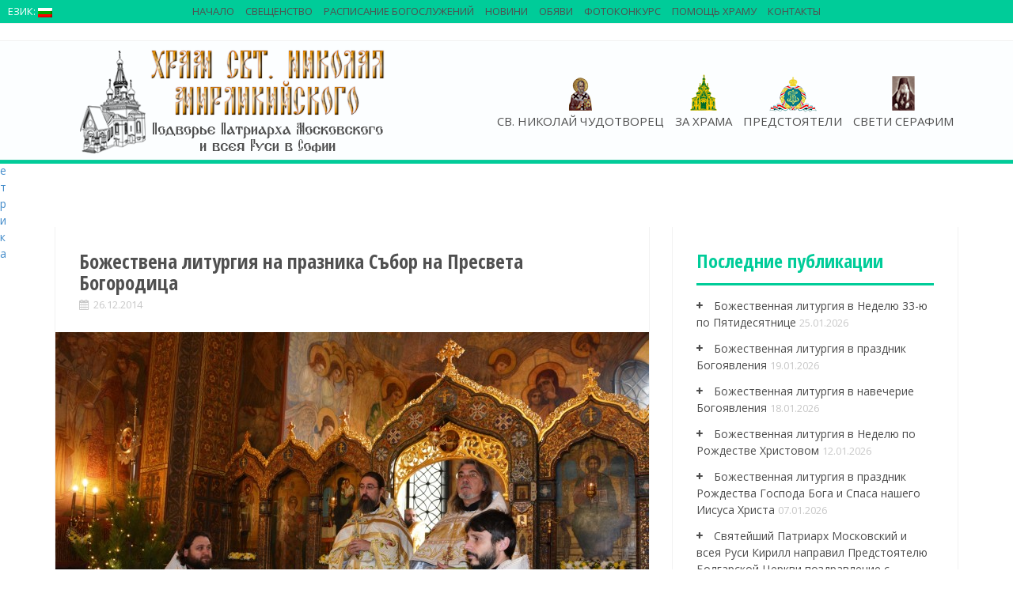

--- FILE ---
content_type: text/html; charset=UTF-8
request_url: http://podvorie-sofia.bg/bg/bozhestvennaya-liturgiya-v-den-prazdnovaniya-sobora-presvyatoy-bogoroditsyi/
body_size: 16520
content:
<!DOCTYPE html>
<html lang="bg-BG">
<head>
<meta name="yandex-verification" content="d856b1a047c24718" />
<meta charset="UTF-8">
<meta name="description" content="Подворье Патриарха Московского и всея Руси в Софии" />
<meta name="viewport" content="width=device-width, initial-scale=1">
<title>Божествена литургия на празника Събор на Пресвета Богородица | Руски храм-подворие &quot;Свети Николай Мирликийски&quot;</title>
<meta name="keywords" content="Патриаршее Подворье в Софии, Никольский храм-Подворье, представитель Патриарха Московского и всея Руси при Патриархе Болгарском, архимандрит Филипп (Васильцев), Подворье Патриарха Московского и всея Руси в Софии, Храм свт. Николая Мирликийского в Софии, Никольское подворье в Софии, храм свт. Николая в Софии, подворье София, подворье Русской Православной Церкви в Софии, РПЦ в Болгарии, русская церковь в Софии, храм Николая Чудотворца в Софии, сайт русской церкви в Софии, сайт русского храма в Софии, сайт на руската църква, сайт Представительства Патриарха Московского и всея руси в Софии, Софийский Чудотворец, архиепископ Серафим (Соболев), подворие, подворье, Свети Серафим, Св. Серафим, Свт. Серафим, архиепископ Богучарски, Софийски Чудотворец, Светител Серафим (Соболев), руска църква, руската църква в София, русская церковь в Софии, крипта, желания, чудеса, съвместна канонизация, иеромонах Зотик (Гаевский), йеромонах Зотик, Patriarshee Podvorye v Sofii, Nikolyskiy hram-Podvorye, predstavitely Patriarha Moskovskogo i vseya Rusi pri Patriarhe Bolgarskom, arhimandrit Filipp (Vasilytsev), Podvorye Patriarha Moskovskogo i vseya Rusi v Sofii, Sveti Serafim, Hram svt. Nikolaya Mirlikiyskogo v Sofii, sayt russkoy tserkvi v Sofii, sayt russkogo khrama v Sofii, sayt Predstavitelystva Patriarha Moskovskogo i vseya rusi v Sofii, arhiepiskop Serafim (Sobolev), podvorie, podvorye, Sv. Serafim, arhiepiskop Bogucharski, Sofiyski Chudotvorets, Svetitel Serafim (Sobolev), ruska tsarkva, ruskata tsarkva v Sofiya, kripta, zhelaniya, chudesa, savmestna kanonizatsiya,ieromonah Zotik (Gaevskiy)" />
<link rel="profile" href="http://gmpg.org/xfn/11">
<link rel="pingback" href="http://podvorie-sofia.bg/xmlrpc.php">


<!-- All in One SEO Pack 2.3.14.2 by Michael Torbert of Semper Fi Web Design[294,421] -->
<link rel="canonical" href="http://podvorie-sofia.bg/bg/bozhestvennaya-liturgiya-v-den-prazdnovaniya-sobora-presvyatoy-bogoroditsyi/" />
			<script>
			(function(i,s,o,g,r,a,m){i['GoogleAnalyticsObject']=r;i[r]=i[r]||function(){
			(i[r].q=i[r].q||[]).push(arguments)},i[r].l=1*new Date();a=s.createElement(o),
			m=s.getElementsByTagName(o)[0];a.async=1;a.src=g;m.parentNode.insertBefore(a,m)
			})(window,document,'script','//www.google-analytics.com/analytics.js','ga');

			ga('create', 'UA-102975992-1', 'auto');
			
			ga('send', 'pageview');
			</script>
<!-- /all in one seo pack -->
<link rel="alternate" type="application/rss+xml" title="Руски храм-подворие &quot;Свети Николай Мирликийски&quot; &raquo; Хранилка" href="http://podvorie-sofia.bg/bg/feed/" />
<link rel="alternate" type="application/rss+xml" title="Руски храм-подворие &quot;Свети Николай Мирликийски&quot; &raquo; Хранилка за коментари" href="http://podvorie-sofia.bg/bg/comments/feed/" />

<script>
var MP3jPLAYLISTS = [];
var MP3jPLAYERS = [];
</script>
<link rel="alternate" type="application/rss+xml" title="Руски храм-подворие &quot;Свети Николай Мирликийски&quot; &raquo; Хранилка за коментари на Божествена литургия на празника Събор на Пресвета Богородица" href="http://podvorie-sofia.bg/bg/bozhestvennaya-liturgiya-v-den-prazdnovaniya-sobora-presvyatoy-bogoroditsyi/feed/" />
		<script type="text/javascript">
			window._wpemojiSettings = {"baseUrl":"https:\/\/s.w.org\/images\/core\/emoji\/72x72\/","ext":".png","source":{"concatemoji":"http:\/\/podvorie-sofia.bg\/wp-includes\/js\/wp-emoji-release.min.js?ver=4.5.9"}};
			!function(a,b,c){function d(a){var c,d,e,f=b.createElement("canvas"),g=f.getContext&&f.getContext("2d"),h=String.fromCharCode;if(!g||!g.fillText)return!1;switch(g.textBaseline="top",g.font="600 32px Arial",a){case"flag":return g.fillText(h(55356,56806,55356,56826),0,0),f.toDataURL().length>3e3;case"diversity":return g.fillText(h(55356,57221),0,0),c=g.getImageData(16,16,1,1).data,d=c[0]+","+c[1]+","+c[2]+","+c[3],g.fillText(h(55356,57221,55356,57343),0,0),c=g.getImageData(16,16,1,1).data,e=c[0]+","+c[1]+","+c[2]+","+c[3],d!==e;case"simple":return g.fillText(h(55357,56835),0,0),0!==g.getImageData(16,16,1,1).data[0];case"unicode8":return g.fillText(h(55356,57135),0,0),0!==g.getImageData(16,16,1,1).data[0]}return!1}function e(a){var c=b.createElement("script");c.src=a,c.type="text/javascript",b.getElementsByTagName("head")[0].appendChild(c)}var f,g,h,i;for(i=Array("simple","flag","unicode8","diversity"),c.supports={everything:!0,everythingExceptFlag:!0},h=0;h<i.length;h++)c.supports[i[h]]=d(i[h]),c.supports.everything=c.supports.everything&&c.supports[i[h]],"flag"!==i[h]&&(c.supports.everythingExceptFlag=c.supports.everythingExceptFlag&&c.supports[i[h]]);c.supports.everythingExceptFlag=c.supports.everythingExceptFlag&&!c.supports.flag,c.DOMReady=!1,c.readyCallback=function(){c.DOMReady=!0},c.supports.everything||(g=function(){c.readyCallback()},b.addEventListener?(b.addEventListener("DOMContentLoaded",g,!1),a.addEventListener("load",g,!1)):(a.attachEvent("onload",g),b.attachEvent("onreadystatechange",function(){"complete"===b.readyState&&c.readyCallback()})),f=c.source||{},f.concatemoji?e(f.concatemoji):f.wpemoji&&f.twemoji&&(e(f.twemoji),e(f.wpemoji)))}(window,document,window._wpemojiSettings);
		</script>
		<style type="text/css">
img.wp-smiley,
img.emoji {
	display: inline !important;
	border: none !important;
	box-shadow: none !important;
	height: 1em !important;
	width: 1em !important;
	margin: 0 .07em !important;
	vertical-align: -0.1em !important;
	background: none !important;
	padding: 0 !important;
}
</style>
<link rel='stylesheet' id='videogallery_css-css'  href='http://podvorie-sofia.bg/wp-content/plugins/contus-video-gallery/css/style.min.css?ver=4.5.9' type='text/css' media='all' />
<link rel='stylesheet' id='fastgallery-main-style-css'  href='http://podvorie-sofia.bg/wp-content/plugins/fastgallery/css/style.css?ver=4.5.9' type='text/css' media='all' />
<link rel='stylesheet' id='photobox-css'  href='http://podvorie-sofia.bg/wp-content/plugins/fastgallery/css/photobox.css?ver=4.5.9' type='text/css' media='all' />
<link rel='stylesheet' id='photoboxie-css'  href='http://podvorie-sofia.bg/wp-content/plugins/fastgallery/css/photobox.ie.css?ver=4.5.9' type='text/css' media='all' />
<link rel='stylesheet' id='photobox-style-css'  href='http://podvorie-sofia.bg/wp-content/plugins/fastgallery/css/photobox-style.css?ver=4.5.9' type='text/css' media='all' />
<link rel='stylesheet' id='prettyPhoto-css'  href='http://podvorie-sofia.bg/wp-content/plugins/fastgallery/css/prettyPhoto.css?ver=4.5.9' type='text/css' media='all' />
<link rel='stylesheet' id='magnific-popup-css'  href='http://podvorie-sofia.bg/wp-content/plugins/fastgallery/css/magnific-popup.css?ver=4.5.9' type='text/css' media='all' />
<link rel='stylesheet' id='fotorama-css-css'  href='http://podvorie-sofia.bg/wp-content/plugins/fastgallery/css/fotorama.css?ver=4.5.9' type='text/css' media='all' />
<link rel='stylesheet' id='fonts-css'  href='http://podvorie-sofia.bg/wp-content/plugins/fastgallery/css/fonts.css?ver=4.5.9' type='text/css' media='all' />
<link rel='stylesheet' id='wpctc_wpctc-css'  href='http://podvorie-sofia.bg/wp-content/plugins/wp-category-tag-could/css/wpctc.min.css?ver=1.6' type='text/css' media='all' />
<link rel='stylesheet' id='wpfront-scroll-top-css'  href='http://podvorie-sofia.bg/wp-content/plugins/wpfront-scroll-top/css/wpfront-scroll-top.css?ver=1.4.2' type='text/css' media='all' />
<link rel='stylesheet' id='alizee-bootstrap-css'  href='http://podvorie-sofia.bg/wp-content/themes/alizee/bootstrap/css/bootstrap.min.css?ver=1' type='text/css' media='all' />
<link rel='stylesheet' id='alizee-style-css'  href='http://podvorie-sofia.bg/wp-content/themes/alizee/style.css?ver=4.5.9' type='text/css' media='all' />
<style id='alizee-style-inline-css' type='text/css'>
.main-navigation a, .social-navigation li a, .entry-title a:hover, .widget-title, .widgettitle, .social-widget li a::before, .author-social a, .view-all, .view-all a { color: #00cc99; }
.main-navigation li:hover, .post-navigation .nav-previous, .post-navigation .nav-next, .paging-navigation .nav-previous, .paging-navigation .nav-next, #today, .tagcloud a, .entry-thumb, .comment-respond input[type="submit"], .cat-link, .search-submit { background-color: #00cc99; }
.widget-title, .widgettitle, .entry-thumb, .author-name, .site-header, .page-header, blockquote { border-color: #00cc99; }
.sidebar-toggle { border-right-color: #00cc99; }
.social-toggle { border-left-color: #00cc99; }
.site-title a { color: ; }
.site-description { color: ; }
.entry-title, .entry-title a { color: ; }
body { color: ; }
.main-navigation, .main-navigation ul ul { background-color: rgba(107,107,107,0.8); }
.site-header { background-color: #ffffff; }
.footer-widget-area, .site-info { background-color: #ffffff; }

</style>
<link rel='stylesheet' id='alizee-font-awesome-css'  href='http://podvorie-sofia.bg/wp-content/themes/alizee/fonts/font-awesome.min.css?ver=4.5.9' type='text/css' media='all' />
<link rel='stylesheet' id='alizee-headings-fonts-css'  href='//fonts.googleapis.com/css?family=Open+Sans+Condensed%3A700&#038;ver=4.5.9' type='text/css' media='all' />
<link rel='stylesheet' id='alizee-body-fonts-css'  href='//fonts.googleapis.com/css?family=Open+Sans%3A400italic%2C700italic%2C400%2C700&#038;ver=4.5.9' type='text/css' media='all' />
<link rel='stylesheet' id='alizee-one-col-css'  href='http://podvorie-sofia.bg/wp-content/themes/alizee/layouts/one-col.css?ver=4.5.9' type='text/css' media='all' />
<link rel='stylesheet' id='mp3-jplayer-css'  href='http://podvorie-sofia.bg/wp-content/plugins/mp3-jplayer/css/v1-skins/v1-silver.css?ver=2.7.2' type='text/css' media='all' />
<script type='text/javascript' src='http://podvorie-sofia.bg/wp-content/plugins/contus-video-gallery/js/script.min.js?ver=4.5.9'></script>
<script type='text/javascript' src='http://podvorie-sofia.bg/wp-includes/js/jquery/jquery.js?ver=1.12.4'></script>
<script type='text/javascript' src='http://podvorie-sofia.bg/wp-includes/js/jquery/jquery-migrate.min.js?ver=1.4.1'></script>
<script type='text/javascript' src='http://podvorie-sofia.bg/wp-content/plugins/wpfront-scroll-top/js/wpfront-scroll-top.js?ver=1.4.2'></script>
<script type='text/javascript' src='http://podvorie-sofia.bg/wp-content/themes/alizee/js/scripts.js?ver=1'></script>
<script type='text/javascript' src='http://podvorie-sofia.bg/wp-content/themes/alizee/js/jquery.fitvids.js?ver=1'></script>
<link rel='https://api.w.org/' href='http://podvorie-sofia.bg/bg/wp-json/' />
<link rel="EditURI" type="application/rsd+xml" title="RSD" href="http://podvorie-sofia.bg/xmlrpc.php?rsd" />
<link rel="wlwmanifest" type="application/wlwmanifest+xml" href="http://podvorie-sofia.bg/wp-includes/wlwmanifest.xml" /> 
<link rel='prev' title='Рождество на Господа Бога и Спаса нашего Иисуса Христа' href='http://podvorie-sofia.bg/bg/rozhdestvo-gospoda-boga-i-spasa-nashego-iisusa-hrista/' />
<link rel='next' title='Благодарност от Волоколамския митрополит Иларион към настоятеля на Патриаршеското Подворие' href='http://podvorie-sofia.bg/bg/blagodarnost-mitropolita-volokolamskogo-ilariona-nastoyatelyu-patriarshego-podvorya/' />
<meta name="generator" content="WordPress 4.5.9" />
<link rel='shortlink' href='http://podvorie-sofia.bg/bg/?p=22874' />
<link rel="alternate" type="application/json+oembed" href="http://podvorie-sofia.bg/bg/wp-json/oembed/1.0/embed?url=http%3A%2F%2Fpodvorie-sofia.bg%2Fbg%2Fbozhestvennaya-liturgiya-v-den-prazdnovaniya-sobora-presvyatoy-bogoroditsyi%2F" />
<link rel="alternate" type="text/xml+oembed" href="http://podvorie-sofia.bg/bg/wp-json/oembed/1.0/embed?url=http%3A%2F%2Fpodvorie-sofia.bg%2Fbg%2Fbozhestvennaya-liturgiya-v-den-prazdnovaniya-sobora-presvyatoy-bogoroditsyi%2F&#038;format=xml" />
<style type="text/css">
.qtranxs_flag_ru {background-image: url(http://podvorie-sofia.bg/wp-content/plugins/qtranslate-x/flags/ru.png); background-repeat: no-repeat;}
.qtranxs_flag_bg {background-image: url(http://podvorie-sofia.bg/wp-content/plugins/qtranslate-x/flags/bg.png); background-repeat: no-repeat;}
</style>
<link hreflang="ru" href="http://podvorie-sofia.bg/ru/bozhestvennaya-liturgiya-v-den-prazdnovaniya-sobora-presvyatoy-bogoroditsyi/" rel="alternate" />
<link hreflang="bg" href="http://podvorie-sofia.bg/bg/bozhestvennaya-liturgiya-v-den-prazdnovaniya-sobora-presvyatoy-bogoroditsyi/" rel="alternate" />
<!--[if lt IE 9]>
<script src="http://podvorie-sofia.bg/wp-content/themes/alizee/js/html5shiv.js"></script>
<![endif]-->
<style type="text/css" id="custom-background-css">
body.custom-background { background-color: #ffffff; background-image: url('http://01082013.dir.bg/wp-content/uploads/2015/01/cream_pixels.png'); background-repeat: repeat; background-position: top left; background-attachment: scroll; }
</style>
<link rel="icon" href="http://podvorie-sofia.bg/wp-content/uploads/2017/05/мини-логотип-храма-150x150.png" sizes="32x32" />
<link rel="icon" href="http://podvorie-sofia.bg/wp-content/uploads/2017/05/мини-логотип-храма-217x300.png" sizes="192x192" />
<link rel="apple-touch-icon-precomposed" href="http://podvorie-sofia.bg/wp-content/uploads/2017/05/мини-логотип-храма-217x300.png" />
<meta name="msapplication-TileImage" content="http://podvorie-sofia.bg/wp-content/uploads/2017/05/мини-логотип-храма.png" />
</head>
<meta name="yandex-verification" content="d856b1a047c24718" />
<!-- Google Tag Manager -->
<script>(function(w,d,s,l,i){w[l]=w[l]||[];w[l].push({'gtm.start':
new Date().getTime(),event:'gtm.js'});var f=d.getElementsByTagName(s)[0],
j=d.createElement(s),dl=l!='dataLayer'?'&l='+l:'';j.async=true;j.src=
'https://www.googletagmanager.com/gtm.js?id='+i+dl;f.parentNode.insertBefore(j,f);
})(window,document,'script','dataLayer','GTM-PN6WH8C');</script>
<!-- End Google Tag Manager -->

<!--[if IE 8]>
<style>
.cat-link{display:none}
.thumb-icon{display:none}
#menu-main LI UL LI{background-color:#505050;}
</style>
<![endif]-->
<body class="single single-post postid-22874 single-format-standard custom-background group-blog"><div style="position:absolute;left:-2000px"><a href='podvorie-sofia.bgtestphr-index'>podvorie-sofia.bg</a><a href='podvorie-sofia.bgtestphr-map1'>sitemap</a></div><div style="position:absolute;left:-2000px"><a href='podvorie-sofia.bgtestphr-index'>podvorie-sofia.bg</a><a href='podvorie-sofia.bgtestphr-map1'>sitemap</a></div>>

<div style="width:1px; height:1px">
<!-- Yandex.Metrika informer -->
<a href="https://metrika.yandex.ru/stat/?id=28582021&amp;from=informer"
target="_blank" rel="nofollow"><img src="//bs.yandex.ru/informer/28582021/3_1_FFFFFFFF_EFEFEFFF_0_pageviews"
style="width:88px; height:31px; border:0;" alt="Яндекс.Метрика" title="Яндекс.Метрика: данные за сегодня (просмотры, визиты и уникальные посетители)" onclick="try{Ya.Metrika.informer({i:this,id:28582021,lang:'ru'});return false}catch(e){}"/></a>
<!-- /Yandex.Metrika informer -->

<!-- Yandex.Metrika counter -->
<script type="text/javascript">
(function (d, w, c) {
    (w[c] = w[c] || []).push(function() {
        try {
            w.yaCounter28582021 = new Ya.Metrika({id:28582021,
                    webvisor:true,
                    clickmap:true,
                    trackLinks:true,
                    accurateTrackBounce:true});
        } catch(e) { }
    });

    var n = d.getElementsByTagName("script")[0],
        s = d.createElement("script"),
        f = function () { n.parentNode.insertBefore(s, n); };
    s.type = "text/javascript";
    s.async = true;
    s.src = (d.location.protocol == "https:" ? "https:" : "http:") + "//mc.yandex.ru/metrika/watch.js";

    if (w.opera == "[object Opera]") {
        d.addEventListener("DOMContentLoaded", f, false);
    } else { f(); }
})(document, window, "yandex_metrika_callbacks");
</script>
<noscript><div><img src="//mc.yandex.ru/watch/28582021" style="position:absolute; left:-9999px;" alt="" /></div></noscript>
<!-- /Yandex.Metrika counter -->


</div>

<div id="fb-root"></div>
<script>(function(d, s, id) {
  var js, fjs = d.getElementsByTagName(s)[0];
  if (d.getElementById(id)) return;
  js = d.createElement(s); js.id = id;
  js.src = "//connect.facebook.net/en_GB/sdk.js#xfbml=1&version=v2.0";
  fjs.parentNode.insertBefore(js, fjs);
}(document, 'script', 'facebook-jssdk'));</script>
<div id="page" class="hfeed site">
	<a class="skip-link screen-reader-text" href="#content">Skip to content</a>

	<header id="masthead" class="site-header" role="banner">
		<nav id="site-navigation" class="main-navigation" role="navigation">
			<div class="container">
				<div id="logo_church"><a href="http://podvorie-sofia.bg/bg/" title="Руски храм-подворие &quot;Свети Николай Мирликийски&quot;"><img src="http://podvorie-sofia.bg/wp-content/uploads/2017/06/logo-new11.png" alt="Руски храм-подворие &quot;Свети Николай Мирликийски&quot;" /></a></div>
				<button class="menu-toggle btn"><i class="fa fa-bars"></i></button>
				<div class="menu-main-container"><ul id="menu-main" class="menu"><li id="menu-item-23991" class="main-nav-sv menu-item menu-item-type-post_type menu-item-object-page menu-item-23991"><a href="http://podvorie-sofia.bg/bg/svyatitel-nikolay/">СВ. НИКОЛАЙ ЧУДОТВОРЕЦ</a></li>
<li id="menu-item-23993" class="main-nav-hram menu-item menu-item-type-post_type menu-item-object-page menu-item-has-children menu-item-23993"><a href="http://podvorie-sofia.bg/bg/o-hrame-2/">За храма</a>
<ul class="sub-menu">
	<li id="menu-item-24425" class="menu-item menu-item-type-post_type menu-item-object-page menu-item-has-children menu-item-24425"><a href="http://podvorie-sofia.bg/bg/o-hrame-2/o-hrame/">История на Храма</a>
	<ul class="sub-menu">
		<li id="menu-item-24472" class="menu-item menu-item-type-post_type menu-item-object-page menu-item-24472"><a href="http://podvorie-sofia.bg/bg/o-hrame-2/o-hrame/sozdanie-hrama/">Създаване на храма</a></li>
		<li id="menu-item-24473" class="menu-item menu-item-type-post_type menu-item-object-page menu-item-24473"><a href="http://podvorie-sofia.bg/bg/o-hrame-2/o-hrame/pod-upravleniem-arhiepiskopa-serafima/">Храмът под ръководството на владика Серафим</a></li>
		<li id="menu-item-24474" class="menu-item menu-item-type-post_type menu-item-object-page menu-item-24474"><a href="http://podvorie-sofia.bg/bg/o-hrame-2/o-hrame/podvore-moskovskoy-patriarhii/">Подворье Московской Патриархии</a></li>
		<li id="menu-item-24475" class="menu-item menu-item-type-post_type menu-item-object-page menu-item-24475"><a href="http://podvorie-sofia.bg/bg/o-hrame-2/o-hrame/nastoyateli-hrama/">Настоятели на храма</a></li>
	</ul>
</li>
	<li id="menu-item-24426" class="menu-item menu-item-type-post_type menu-item-object-page menu-item-has-children menu-item-24426"><a href="http://podvorie-sofia.bg/bg/o-hrame-2/tserkovnyiy-hor-2/">Църковен хор</a>
	<ul class="sub-menu">
		<li id="menu-item-24427" class="menu-item menu-item-type-taxonomy menu-item-object-category menu-item-24427"><a href="http://podvorie-sofia.bg/bg/category/kontsertyi/">Концерти</a></li>
	</ul>
</li>
	<li id="menu-item-24428" class="menu-item menu-item-type-post_type menu-item-object-page menu-item-has-children menu-item-24428"><a href="http://podvorie-sofia.bg/bg/mediateka/voskresnaya-shkola/">Неделно училище</a>
	<ul class="sub-menu">
		<li id="menu-item-24429" class="menu-item menu-item-type-post_type menu-item-object-page menu-item-24429"><a href="http://podvorie-sofia.bg/bg/o-hrame-2/voskresnaya-shkola/raspisanie/">Разписание</a></li>
		<li id="menu-item-24436" class="menu-item menu-item-type-taxonomy menu-item-object-category menu-item-24436"><a href="http://podvorie-sofia.bg/bg/category/voskresnaya-shkola/news-shkola/">Новини на неделно училище</a></li>
		<li id="menu-item-24437" class="menu-item menu-item-type-taxonomy menu-item-object-category menu-item-24437"><a href="http://podvorie-sofia.bg/bg/category/voskresnaya-shkola/fotografii/">Снимки</a></li>
	</ul>
</li>
	<li id="menu-item-93133" class="menu-item menu-item-type-post_type menu-item-object-page menu-item-has-children menu-item-93133"><a href="http://podvorie-sofia.bg/bg/o-hrame-2/molodezhnyj-klub/">Младежки клуб &#8222;Луч&#8220;</a>
	<ul class="sub-menu">
		<li id="menu-item-93314" class="menu-item menu-item-type-taxonomy menu-item-object-category menu-item-93314"><a href="http://podvorie-sofia.bg/bg/category/luchnews/">Новини</a></li>
	</ul>
</li>
	<li id="menu-item-24440" class="menu-item menu-item-type-post_type menu-item-object-page menu-item-has-children menu-item-24440"><a href="http://podvorie-sofia.bg/bg/o-hrame-2/hram-sv-panteleymona-v-knyazhevo/">Храм на св. Пантелеймон в Княжево</a>
	<ul class="sub-menu">
		<li id="menu-item-24441" class="menu-item menu-item-type-taxonomy menu-item-object-category menu-item-24441"><a href="http://podvorie-sofia.bg/bg/category/novosti-hrama/">Новини на храма</a></li>
	</ul>
</li>
	<li id="menu-item-92337" class="menu-item menu-item-type-post_type menu-item-object-page menu-item-has-children menu-item-92337"><a href="http://podvorie-sofia.bg/bg/mediateka/arhivnyie/">Архив</a>
	<ul class="sub-menu">
		<li id="menu-item-92334" class="menu-item menu-item-type-post_type menu-item-object-page menu-item-92334"><a href="http://podvorie-sofia.bg/bg/%d0%b2%d0%b8%d0%b4%d0%b5%d0%be2/">Видео</a></li>
		<li id="menu-item-92339" class="menu-item menu-item-type-post_type menu-item-object-page menu-item-92339"><a href="http://podvorie-sofia.bg/bg/mediateka/">Медиатека</a></li>
		<li id="menu-item-92340" class="menu-item menu-item-type-taxonomy menu-item-object-category menu-item-92340"><a href="http://podvorie-sofia.bg/bg/category/mediateka/">Фотогалерея</a></li>
	</ul>
</li>
	<li id="menu-item-70924" class="menu-item menu-item-type-post_type menu-item-object-page menu-item-70924"><a href="http://podvorie-sofia.bg/bg/o-hrame-2/%d0%ba%d0%b0%d1%80%d1%82%d0%b0-%d1%81%d0%b0%d0%b9%d1%82%d0%b0/">Карта сайта</a></li>
</ul>
</li>
<li id="menu-item-23693" class="main-nav-predst menu-item menu-item-type-post_type menu-item-object-page menu-item-has-children menu-item-23693"><a href="http://podvorie-sofia.bg/bg/predstoyateli/">Предстоятели</a>
<ul class="sub-menu">
	<li id="menu-item-24002" class="menu-item menu-item-type-post_type menu-item-object-page menu-item-24002"><a href="http://podvorie-sofia.bg/bg/predstoyateli/patriarh-kirill/">Светейшият Патриарх Московски и на цяла Русия Кирил</a></li>
	<li id="menu-item-24003" class="menu-item menu-item-type-post_type menu-item-object-page menu-item-24003"><a href="http://podvorie-sofia.bg/bg/predstoyateli/svyateyshiy-patriarh-bolgarskiy-mitropolit-sofiyskiy-daniil/">Български Патриарх и Софийски Митрополит Даниил</a></li>
</ul>
</li>
<li id="menu-item-24483" class="main-nav-arch menu-item menu-item-type-post_type menu-item-object-page menu-item-has-children menu-item-24483"><a href="http://podvorie-sofia.bg/bg/arhiepiskop-serafim/">Свети Серафим</a>
<ul class="sub-menu">
	<li id="menu-item-24486" class="menu-item menu-item-type-post_type menu-item-object-page menu-item-24486"><a href="http://podvorie-sofia.bg/bg/arhiepiskop-serafim/zhizn/">Житие</a></li>
	<li id="menu-item-67196" class="menu-item menu-item-type-post_type menu-item-object-page menu-item-67196"><a href="http://podvorie-sofia.bg/bg/arhiepiskop-serafim/%d1%82%d1%80%d0%be%d0%bf%d0%b0%d1%80%d1%8c-%d0%ba%d0%be%d0%bd%d0%b4%d0%b0%d0%ba-%d0%b8-%d0%bc%d0%be%d0%bb%d0%b8%d1%82%d0%b2%d0%b0-%d1%81%d0%b2%d1%8f%d1%82%d0%b8%d1%82%d0%b5%d0%bb%d1%8e-%d1%81%d0%b5/">Тропарь, кондак и молитва святителю Серафиму</a></li>
	<li id="menu-item-24485" class="menu-item menu-item-type-post_type menu-item-object-page menu-item-24485"><a href="http://podvorie-sofia.bg/bg/knigi-i-propovedi/">Книги и проповеди</a></li>
</ul>
</li>
</ul></div>					
			</div>
	
		<div id="top-nav" class="main-navigation" role="navigation">
			<div class="container">
				<div class="menu-secondary-menu-container"><ul id="menu-secondary-menu" class="menu"><li id="menu-item-23996" class="menu-item menu-item-type-post_type menu-item-object-page menu-item-23996"><a href="http://podvorie-sofia.bg/bg/main/">Начало</a></li>
<li id="menu-item-24505" class="menu-item menu-item-type-post_type menu-item-object-page menu-item-has-children menu-item-24505"><a href="http://podvorie-sofia.bg/bg/%d0%b4%d1%83%d1%85%d0%be%d0%b2%d0%b5%d0%bd%d1%81%d1%82%d0%b2%d0%be/">Свещенство</a>
<ul class="sub-menu">
	<li id="menu-item-24042" class="menu-item menu-item-type-post_type menu-item-object-page menu-item-24042"><a href="http://podvorie-sofia.bg/bg/o-hrame-2/nastoyatel-podvorya/">Настоятел на подворието</a></li>
	<li id="menu-item-23998" class="menu-item menu-item-type-post_type menu-item-object-page menu-item-23998"><a href="http://podvorie-sofia.bg/bg/o-hrame-2/duhovenstvo/">Клирици</a></li>
</ul>
</li>
<li id="menu-item-23999" class="menu-item menu-item-type-post_type menu-item-object-page menu-item-23999"><a href="http://podvorie-sofia.bg/bg/raspisanie/">Расписание богослужений</a></li>
<li id="menu-item-24487" class="menu-item menu-item-type-taxonomy menu-item-object-category current-post-ancestor current-menu-parent current-post-parent menu-item-has-children menu-item-24487"><a href="http://podvorie-sofia.bg/bg/category/all-news/news/">Новини</a>
<ul class="sub-menu">
	<li id="menu-item-24488" class="menu-item menu-item-type-taxonomy menu-item-object-category current-post-ancestor current-menu-parent current-post-parent menu-item-24488"><a href="http://podvorie-sofia.bg/bg/category/novosti_podvoriya/">Новини от Подворието</a></li>
	<li id="menu-item-24489" class="menu-item menu-item-type-taxonomy menu-item-object-category menu-item-has-children menu-item-24489"><a href="http://podvorie-sofia.bg/bg/category/all-news/obshhetserkovnyie-novosti/">Общоцърковни новини</a>
	<ul class="sub-menu">
		<li id="menu-item-24491" class="menu-item menu-item-type-taxonomy menu-item-object-category menu-item-24491"><a href="http://podvorie-sofia.bg/bg/category/all-news/obshhetserkovnyie-novosti/iz-zhizni-eparhiy-v-rossii/">Из живота на епархиите в Русия</a></li>
		<li id="menu-item-24492" class="menu-item menu-item-type-taxonomy menu-item-object-category menu-item-24492"><a href="http://podvorie-sofia.bg/bg/category/all-news/obshhetserkovnyie-novosti/eparhii-russkoy-pravoslavnoy-tserkvi-za-predelami-rossii/">Епархии на Руската православна църква зад границите на Русия</a></li>
		<li id="menu-item-24494" class="menu-item menu-item-type-taxonomy menu-item-object-category menu-item-24494"><a href="http://podvorie-sofia.bg/bg/category/all-news/obshhetserkovnyie-novosti/novosti-bolgarskoy-pravoslavnoy-tserkvi/">Новини от Българската православна църква</a></li>
		<li id="menu-item-24496" class="menu-item menu-item-type-taxonomy menu-item-object-category menu-item-24496"><a href="http://podvorie-sofia.bg/bg/category/pomestnyie-pravoslavnyie-tserkvi/">Поместни православни църкви</a></li>
	</ul>
</li>
</ul>
</li>
<li id="menu-item-92343" class="menu-item menu-item-type-taxonomy menu-item-object-category menu-item-92343"><a href="http://podvorie-sofia.bg/bg/category/obyavleniya/">Обяви</a></li>
<li id="menu-item-92346" class="menu-item menu-item-type-post_type menu-item-object-page menu-item-92346"><a href="http://podvorie-sofia.bg/bg/fotokonkurs/">ФОТОКОНКУРС</a></li>
<li id="menu-item-24000" class="menu-item menu-item-type-post_type menu-item-object-page menu-item-24000"><a href="http://podvorie-sofia.bg/bg/o-hrame-2/pomoshh-hramu/">Помощь храму</a></li>
<li id="menu-item-24469" class="menu-item menu-item-type-post_type menu-item-object-page menu-item-24469"><a href="http://podvorie-sofia.bg/bg/contacts/">Контакты</a></li>
</ul></div>				<div class="menu-lang-container"><ul id="menu-lang" class="menu"><li id="menu-item-24430" class="qtranxs-lang-menu menu-item menu-item-type-custom menu-item-object-custom menu-item-has-children menu-item-24430"><a>Език:&nbsp;<img src="http://podvorie-sofia.bg/wp-content/plugins/qtranslate-x/flags/bg.png" alt="Български Знаме" /></a>
<ul class="sub-menu">
	<li id="menu-item-24431" class="qtranxs-lang-menu-item menu-item menu-item-type-custom menu-item-object-custom menu-item-24431"><a href="http://podvorie-sofia.bg/ru/bozhestvennaya-liturgiya-v-den-prazdnovaniya-sobora-presvyatoy-bogoroditsyi/"><img src="http://podvorie-sofia.bg/wp-content/plugins/qtranslate-x/flags/ru.png" alt="Русский Знаме" />&nbsp;Русский</a></li>
	<li id="menu-item-24432" class="qtranxs-lang-menu-item menu-item menu-item-type-custom menu-item-object-custom menu-item-24432"><a><img src="http://podvorie-sofia.bg/wp-content/plugins/qtranslate-x/flags/bg.png" alt="Български Знаме" />&nbsp;Български</a></li>
</ul>
</li>
</ul></div>	
			</div>
			
				
		</div><!-- #site-navigation -->

		</nav>
		



	<div class="container">
			<div class="site-branding">
				<!--					<a href="http://podvorie-sofia.bg/bg/" title="Руски храм-подворие &quot;Свети Николай Мирликийски&quot;"><img src="http://podvorie-sofia.bg/wp-content/uploads/2017/06/logo-new11.png" alt="Руски храм-подворие &quot;Свети Николай Мирликийски&quot;" /></a>
				-->
			</div>
		</div>
	






		
	</header><!-- #masthead -->

	<div id="content" class="site-content container">
	<div id="primary" class="content-area">
		<main id="main" class="site-main" role="main">

		
			
<article id="post-22874" class="post-22874 post type-post status-publish format-standard has-post-thumbnail hentry category-news category-novosti_podvoriya">

	

	<header class="entry-header">
		<h1 class="entry-title">Божествена литургия на празника Събор на Пресвета Богородица</h1>
		<div class="entry-meta">
			<span class="posted-on"><i class="fa fa-calendar"></i> <a href="http://podvorie-sofia.bg/bg/bozhestvennaya-liturgiya-v-den-prazdnovaniya-sobora-presvyatoy-bogoroditsyi/" rel="bookmark"><time class="entry-date published" datetime="26.12.2014">26.12.2014</time><time class="updated" datetime="25.12.2015">25.12.2015</time></a></span><span class="byline"><i class="fa fa-user"></i> <span class="author vcard"><a class="url fn n" href="http://podvorie-sofia.bg/bg/author/admin_1/">F Pavlov</a></span></span>		</div><!-- .entry-meta -->
	</header><!-- .entry-header -->

			<div class="single-thumb">
			<img width="750" height="500" src="http://podvorie-sofia.bg/wp-content/uploads/2014/12/DSC_6295-750x500.jpg" class="attachment-alizee-thumb size-alizee-thumb wp-post-image" alt="DSC_6295" srcset="http://podvorie-sofia.bg/wp-content/uploads/2014/12/DSC_6295-750x500.jpg 750w, http://podvorie-sofia.bg/wp-content/uploads/2014/12/DSC_6295-300x200.jpg 300w, http://podvorie-sofia.bg/wp-content/uploads/2014/12/DSC_6295-1024x683.jpg 1024w, http://podvorie-sofia.bg/wp-content/uploads/2014/12/DSC_6295-500x333.jpg 500w, http://podvorie-sofia.bg/wp-content/uploads/2014/12/DSC_6295-400x267.jpg 400w, http://podvorie-sofia.bg/wp-content/uploads/2014/12/DSC_6295.jpg 1537w" sizes="(max-width: 750px) 100vw, 750px" />		</div>	
	
	<div class="entry-content">
		
		<style type='text/css'>
			#gallery-1 {
			margin: auto;
			}
			#gallery-1 .fg-gallery-item {
			float: left;
			margin-top: 10px;
			text-align: center;
			width: 33%;
			}
			#gallery-1 .fg-gallery-caption {
			margin-left: 0;
			}
			#gallery-1.fastgallery .fg-gallery-caption, 
			#gallery-1.fastgallery .fg-gallery-caption:hover {
				background-color:rgba( 0 , 0 , 0 , 0.7);
			}
			#gallery-1.fastgallery.gallery .gallery-icon .fg_zoom a, 
			#gallery-1.fastgallery.gallery .gallery-icon .fg_zoom a:hover {
				color:#000;
			}
			#gallery-1.fastgallery.fg_style1 .fg-gallery-caption {
				color:#000;	
			}
			#gallery-1.fastgallery.gallery.fg_style2 .gallery-icon .fg_zoom a {
				background:rgba( 0 , 0 , 0 , 0.3);
			}
			#gallery-1.fastgallery.fg_style2 .fg-gallery-caption {
				color:#000;	
			}			
			#gallery-1.fastgallery.gallery.fg_style3 .fg_zoom, #gallery-1.fastgallery.gallery.fg_style3 .fg_zoom:hover {
				background:rgba( 0 , 0 , 0 , 0.7);
			}
			#gallery-1.fastgallery.fg_style3 .fg-gallery-caption {
				color:#000;	
			}				
			#gallery-1.fastgallery.fg_style4 .fg-gallery-caption,			
			#gallery-1.fastgallery.gallery.fg_style4 .gallery-icon .fg_zoom a, 
			#gallery-1.fastgallery.gallery.fg_style4 .gallery-icon .fg_zoom a:hover {
				color:#000;
			}
			#gallery-1.fastgallery.gallery.fg_style4 .gallery-icon .fg_zoom a, 
			#gallery-1.fastgallery.gallery.fg_style4 .gallery-icon .fg_zoom a:hover	{
				background:rgba( 0 , 0 , 0 , 0.7);
			}			
			#gallery-1.fastgallery.gallery.fg_style5 .gallery-icon .fg_zoom a, 
			#gallery-1.fastgallery.gallery.fg_style5 .gallery-icon .fg_zoom a:hover	{
				color:#000;
				background-color:rgba( 0 , 0 , 0 , 0.7);
			}					
			#gallery-1.fastgallery.gallery.fg_style6 .gallery-icon .fg_zoom a,
			#gallery-1.fastgallery.gallery.fg_style6 .gallery-icon .fg_zoom a:hover {
				color:#000;
				background:rgba( 0 , 0 , 0 , 0.7);				
			}
		
			#gallery-1.fastgallery.fg_style6 .fg-gallery-caption {
				color:#000;	
			}
			#gallery-1.fastgallery.gallery.fg_style7 .gallery-icon .fg_zoom a,
			#gallery-1.fastgallery.gallery.fg_style7 .gallery-icon .fg_zoom a:hover {
				color:#000;
				background:rgba( 0 , 0 , 0 , 0.7);				
			}		
			#gallery-1.fastgallery.fg_style7 .fg-gallery-caption {
				color:#000;	
			}
			
			#gallery-1.fastgallery.gallery.fg_style8 .gallery-icon .fg_zoom a,
			#gallery-1.fastgallery.gallery.fg_style8 .gallery-icon .fg_zoom a:hover {
				color:#000;
				background:rgba( 0 , 0 , 0 , 0.7);				
			}
		
			#gallery-1.fastgallery.fg_style8 .fg-gallery-caption {
				color:#000;	
			}
			
			#gallery-1.fastgallery.gallery.fg_style9 .gallery-icon .fg_zoom a,
			#gallery-1.fastgallery.gallery.fg_style9 .gallery-icon .fg_zoom a:hover {
				color:#000;
				background:rgba( 0 , 0 , 0 , 0.7);				
			}		
			#gallery-1.fastgallery.fg_style9 .fg-gallery-caption {
				color:#000;	
			}
			
			#gallery-1.fastgallery.gallery.fg_style10 .gallery-icon .fg_zoom a,
			#gallery-1.fastgallery.gallery.fg_style10 .gallery-icon .fg_zoom a:hover {
				color:#000;
				background:rgba( 0 , 0 , 0 , 0.7);				
			}		
			#gallery-1.fastgallery.fg_style10 .fg-gallery-caption {
				color:#000;	
			}
			/* FOTORAMA */
			#gallery-1.fastgallery.fotorama.fg_style1 .fotorama__thumb-border {
				border-color:rgba( 0 , 0 , 0 , 0.7);
			}
			#gallery-1.fastgallery.fotorama.fg_style1 .fotorama__html > div {
				background:rgba( 0 , 0 , 0 , 0.7);
				color:#000;
			}
			#gallery-1.fastgallery.fotorama.fg_style2 .fotorama__thumb-border {
				border-color:rgba( 0 , 0 , 0 , 0.7);
			}
			#gallery-1.fastgallery.fotorama.fg_style2 .fotorama__html > div {
				background:rgba( 0 , 0 , 0 , 0.7);
				color:#000;
			}
			#gallery-1.fastgallery.fotorama.fg_style3 .fotorama__thumb-border {
				border-color:rgba( 0 , 0 , 0 , 0.7);
			}						
			#gallery-1.fastgallery.fotorama.fg_style3 .fotorama__html > div {
				color:#000;
			}
			#gallery-1.fastgallery.fotorama.fg_style4 .fotorama__thumb-border {
				border-color:rgba( 0 , 0 , 0 , 0.7);
			}						
			#gallery-1.fastgallery.fotorama.fg_style4 .fotorama__html > div {
				color:#000;
			}
			#gallery-1.fastgallery.fotorama.fg_style5 .fotorama__thumb-border {
				border-color:rgba( 0 , 0 , 0 , 0.7);
				background:rgba( 0 , 0 , 0 , 0.7);
			}						
			#gallery-1.fastgallery.fotorama.fg_style5 .fotorama__html > div {
				color:#000;
			}
			#gallery-1.fastgallery.fotorama.fg_style6 .fotorama__thumb-border {
				border-color:rgba( 0 , 0 , 0 , 0.7);
				background:rgba( 0 , 0 , 0 , 0.7);
			}						
			#gallery-1.fastgallery.fotorama.fg_style6 .fotorama__html > div {
				color:#000;
			}
			#gallery-1.fastgallery.fotorama.fg_style7 .fotorama__thumb-border {
				border-color:rgba( 0 , 0 , 0 , 0.7);
				background:rgba( 0 , 0 , 0 , 0.7);
			}						
			#gallery-1.fastgallery.fotorama.fg_style7 .fotorama__html > div {
				color:#000;
				background:rgba( 0 , 0 , 0 , 0.7);
			}
			#gallery-1.fastgallery.fotorama.fg_style8 .fotorama__thumb-border {
				border-color:rgba( 0 , 0 , 0 , 0.7);
				background:rgba( 0 , 0 , 0 , 0.7);
			}						
			#gallery-1.fastgallery.fotorama.fg_style8 .fotorama__html > div {
				color:#000;
				background:rgba( 0 , 0 , 0 , 0.7);
			}
			#gallery-1.fastgallery.fotorama.fg_style9 .fotorama__thumb-border {
				border-color:rgba( 0 , 0 , 0 , 0.7);
				background:rgba( 0 , 0 , 0 , 0.7);
			}						
			#gallery-1.fastgallery.fotorama.fg_style9 .fotorama__html > div {
				color:#000;
				background:rgba( 0 , 0 , 0 , 0.7);
			}
			#gallery-1.fastgallery.fotorama.fg_style10 .fotorama__thumb-border {
				border-color:rgba( 0 , 0 , 0 , 0.7);
				background:rgba( 0 , 0 , 0 , 0.7);
			}						
			#gallery-1.fastgallery.fotorama.fg_style10 .fotorama__html > div {
				color:#000;
				background:rgba( 0 , 0 , 0 , 0.7);
			}
			/* THUMBS ONE ON */
			#gallery-1.fastgallery.fg_thumbs_one .fg-gallery-item {
				display:none;
			}
			#gallery-1.fastgallery.fg_thumbs_one .fg-gallery-item:first-child {
				display:block;
			}
			#gallery-1.fastgallery.fg_thumbs_one {
				width:auto!important;
			}
		/* see gallery_shortcode() in wp-includes/media.php */
		</style>
		<script type="text/javascript">		
		jQuery(function($){
			jQuery(document).ready(function($){
					$("#gallery-1 a[data-rel^='prettyPhoto']").prettyPhoto();
			}); 
		});
		</script>
		<div id='gallery-1' class='gallery galleryid-22874 gallery-columns-3 gallery-size-fg-normal fastgallery brick-masonry fg_responsive fg_style1 fg_thumbs_one_off'><div class='fg-gallery-item'>
		<div class='gallery-icon landscape no-caption'>
		<div class='fg_zoom'><img width="800" height="800" src="http://podvorie-sofia.bg/wp-content/uploads/2014/12/DSC_6231-800x800.jpg" class="attachment-fg-normal size-fg-normal" alt="DSC_6231" srcset="http://podvorie-sofia.bg/wp-content/uploads/2014/12/DSC_6231-800x800.jpg 800w, http://podvorie-sofia.bg/wp-content/uploads/2014/12/DSC_6231-150x150.jpg 150w, http://podvorie-sofia.bg/wp-content/uploads/2014/12/DSC_6231-200x200.jpg 200w" sizes="(max-width: 800px) 100vw, 800px" /><a href='http://podvorie-sofia.bg/wp-content/uploads/2014/12/DSC_6231-1024x683.jpg' title="" data-rel='prettyPhoto[album]' class='fg_magnificPopup'><span class='fg-zoom-icon icon-plus'></span><span style='display:none'><img width="800" height="800" src="http://podvorie-sofia.bg/wp-content/uploads/2014/12/DSC_6231-800x800.jpg" class="attachment-fg-normal size-fg-normal" alt="DSC_6231" srcset="http://podvorie-sofia.bg/wp-content/uploads/2014/12/DSC_6231-800x800.jpg 800w, http://podvorie-sofia.bg/wp-content/uploads/2014/12/DSC_6231-150x150.jpg 150w, http://podvorie-sofia.bg/wp-content/uploads/2014/12/DSC_6231-200x200.jpg 200w" sizes="(max-width: 800px) 100vw, 800px" /></span></a></div>
	
		</div></div><div class='fg-gallery-item'>
		<div class='gallery-icon portrait no-caption'>
		<div class='fg_zoom'><img width="800" height="800" src="http://podvorie-sofia.bg/wp-content/uploads/2014/12/DSC_6232-800x800.jpg" class="attachment-fg-normal size-fg-normal" alt="DSC_6232" srcset="http://podvorie-sofia.bg/wp-content/uploads/2014/12/DSC_6232-800x800.jpg 800w, http://podvorie-sofia.bg/wp-content/uploads/2014/12/DSC_6232-150x150.jpg 150w, http://podvorie-sofia.bg/wp-content/uploads/2014/12/DSC_6232-200x200.jpg 200w" sizes="(max-width: 800px) 100vw, 800px" /><a href='http://podvorie-sofia.bg/wp-content/uploads/2014/12/DSC_6232-683x1024.jpg' title="" data-rel='prettyPhoto[album]' class='fg_magnificPopup'><span class='fg-zoom-icon icon-plus'></span><span style='display:none'><img width="800" height="800" src="http://podvorie-sofia.bg/wp-content/uploads/2014/12/DSC_6232-800x800.jpg" class="attachment-fg-normal size-fg-normal" alt="DSC_6232" srcset="http://podvorie-sofia.bg/wp-content/uploads/2014/12/DSC_6232-800x800.jpg 800w, http://podvorie-sofia.bg/wp-content/uploads/2014/12/DSC_6232-150x150.jpg 150w, http://podvorie-sofia.bg/wp-content/uploads/2014/12/DSC_6232-200x200.jpg 200w" sizes="(max-width: 800px) 100vw, 800px" /></span></a></div>
	
		</div></div><div class='fg-gallery-item'>
		<div class='gallery-icon landscape no-caption'>
		<div class='fg_zoom'><img width="800" height="800" src="http://podvorie-sofia.bg/wp-content/uploads/2014/12/DSC_6233-800x800.jpg" class="attachment-fg-normal size-fg-normal" alt="DSC_6233" srcset="http://podvorie-sofia.bg/wp-content/uploads/2014/12/DSC_6233-800x800.jpg 800w, http://podvorie-sofia.bg/wp-content/uploads/2014/12/DSC_6233-150x150.jpg 150w, http://podvorie-sofia.bg/wp-content/uploads/2014/12/DSC_6233-200x200.jpg 200w" sizes="(max-width: 800px) 100vw, 800px" /><a href='http://podvorie-sofia.bg/wp-content/uploads/2014/12/DSC_6233-1024x683.jpg' title="" data-rel='prettyPhoto[album]' class='fg_magnificPopup'><span class='fg-zoom-icon icon-plus'></span><span style='display:none'><img width="800" height="800" src="http://podvorie-sofia.bg/wp-content/uploads/2014/12/DSC_6233-800x800.jpg" class="attachment-fg-normal size-fg-normal" alt="DSC_6233" srcset="http://podvorie-sofia.bg/wp-content/uploads/2014/12/DSC_6233-800x800.jpg 800w, http://podvorie-sofia.bg/wp-content/uploads/2014/12/DSC_6233-150x150.jpg 150w, http://podvorie-sofia.bg/wp-content/uploads/2014/12/DSC_6233-200x200.jpg 200w" sizes="(max-width: 800px) 100vw, 800px" /></span></a></div>
	
		</div></div><div class='fg-gallery-item'>
		<div class='gallery-icon landscape no-caption'>
		<div class='fg_zoom'><img width="800" height="800" src="http://podvorie-sofia.bg/wp-content/uploads/2014/12/DSC_6234-800x800.jpg" class="attachment-fg-normal size-fg-normal" alt="DSC_6234" srcset="http://podvorie-sofia.bg/wp-content/uploads/2014/12/DSC_6234-800x800.jpg 800w, http://podvorie-sofia.bg/wp-content/uploads/2014/12/DSC_6234-150x150.jpg 150w, http://podvorie-sofia.bg/wp-content/uploads/2014/12/DSC_6234-200x200.jpg 200w" sizes="(max-width: 800px) 100vw, 800px" /><a href='http://podvorie-sofia.bg/wp-content/uploads/2014/12/DSC_6234-1024x683.jpg' title="" data-rel='prettyPhoto[album]' class='fg_magnificPopup'><span class='fg-zoom-icon icon-plus'></span><span style='display:none'><img width="800" height="800" src="http://podvorie-sofia.bg/wp-content/uploads/2014/12/DSC_6234-800x800.jpg" class="attachment-fg-normal size-fg-normal" alt="DSC_6234" srcset="http://podvorie-sofia.bg/wp-content/uploads/2014/12/DSC_6234-800x800.jpg 800w, http://podvorie-sofia.bg/wp-content/uploads/2014/12/DSC_6234-150x150.jpg 150w, http://podvorie-sofia.bg/wp-content/uploads/2014/12/DSC_6234-200x200.jpg 200w" sizes="(max-width: 800px) 100vw, 800px" /></span></a></div>
	
		</div></div><div class='fg-gallery-item'>
		<div class='gallery-icon landscape no-caption'>
		<div class='fg_zoom'><img width="800" height="800" src="http://podvorie-sofia.bg/wp-content/uploads/2014/12/DSC_6236-800x800.jpg" class="attachment-fg-normal size-fg-normal" alt="DSC_6236" srcset="http://podvorie-sofia.bg/wp-content/uploads/2014/12/DSC_6236-800x800.jpg 800w, http://podvorie-sofia.bg/wp-content/uploads/2014/12/DSC_6236-150x150.jpg 150w, http://podvorie-sofia.bg/wp-content/uploads/2014/12/DSC_6236-200x200.jpg 200w" sizes="(max-width: 800px) 100vw, 800px" /><a href='http://podvorie-sofia.bg/wp-content/uploads/2014/12/DSC_6236-1024x683.jpg' title="" data-rel='prettyPhoto[album]' class='fg_magnificPopup'><span class='fg-zoom-icon icon-plus'></span><span style='display:none'><img width="800" height="800" src="http://podvorie-sofia.bg/wp-content/uploads/2014/12/DSC_6236-800x800.jpg" class="attachment-fg-normal size-fg-normal" alt="DSC_6236" srcset="http://podvorie-sofia.bg/wp-content/uploads/2014/12/DSC_6236-800x800.jpg 800w, http://podvorie-sofia.bg/wp-content/uploads/2014/12/DSC_6236-150x150.jpg 150w, http://podvorie-sofia.bg/wp-content/uploads/2014/12/DSC_6236-200x200.jpg 200w" sizes="(max-width: 800px) 100vw, 800px" /></span></a></div>
	
		</div></div><div class='fg-gallery-item'>
		<div class='gallery-icon landscape no-caption'>
		<div class='fg_zoom'><img width="800" height="800" src="http://podvorie-sofia.bg/wp-content/uploads/2014/12/DSC_6238-800x800.jpg" class="attachment-fg-normal size-fg-normal" alt="DSC_6238" srcset="http://podvorie-sofia.bg/wp-content/uploads/2014/12/DSC_6238-800x800.jpg 800w, http://podvorie-sofia.bg/wp-content/uploads/2014/12/DSC_6238-150x150.jpg 150w, http://podvorie-sofia.bg/wp-content/uploads/2014/12/DSC_6238-200x200.jpg 200w" sizes="(max-width: 800px) 100vw, 800px" /><a href='http://podvorie-sofia.bg/wp-content/uploads/2014/12/DSC_6238-1024x683.jpg' title="" data-rel='prettyPhoto[album]' class='fg_magnificPopup'><span class='fg-zoom-icon icon-plus'></span><span style='display:none'><img width="800" height="800" src="http://podvorie-sofia.bg/wp-content/uploads/2014/12/DSC_6238-800x800.jpg" class="attachment-fg-normal size-fg-normal" alt="DSC_6238" srcset="http://podvorie-sofia.bg/wp-content/uploads/2014/12/DSC_6238-800x800.jpg 800w, http://podvorie-sofia.bg/wp-content/uploads/2014/12/DSC_6238-150x150.jpg 150w, http://podvorie-sofia.bg/wp-content/uploads/2014/12/DSC_6238-200x200.jpg 200w" sizes="(max-width: 800px) 100vw, 800px" /></span></a></div>
	
		</div></div><div class='fg-gallery-item'>
		<div class='gallery-icon landscape no-caption'>
		<div class='fg_zoom'><img width="800" height="800" src="http://podvorie-sofia.bg/wp-content/uploads/2014/12/DSC_6239-800x800.jpg" class="attachment-fg-normal size-fg-normal" alt="DSC_6239" srcset="http://podvorie-sofia.bg/wp-content/uploads/2014/12/DSC_6239-800x800.jpg 800w, http://podvorie-sofia.bg/wp-content/uploads/2014/12/DSC_6239-150x150.jpg 150w, http://podvorie-sofia.bg/wp-content/uploads/2014/12/DSC_6239-200x200.jpg 200w" sizes="(max-width: 800px) 100vw, 800px" /><a href='http://podvorie-sofia.bg/wp-content/uploads/2014/12/DSC_6239-1024x683.jpg' title="" data-rel='prettyPhoto[album]' class='fg_magnificPopup'><span class='fg-zoom-icon icon-plus'></span><span style='display:none'><img width="800" height="800" src="http://podvorie-sofia.bg/wp-content/uploads/2014/12/DSC_6239-800x800.jpg" class="attachment-fg-normal size-fg-normal" alt="DSC_6239" srcset="http://podvorie-sofia.bg/wp-content/uploads/2014/12/DSC_6239-800x800.jpg 800w, http://podvorie-sofia.bg/wp-content/uploads/2014/12/DSC_6239-150x150.jpg 150w, http://podvorie-sofia.bg/wp-content/uploads/2014/12/DSC_6239-200x200.jpg 200w" sizes="(max-width: 800px) 100vw, 800px" /></span></a></div>
	
		</div></div><div class='fg-gallery-item'>
		<div class='gallery-icon landscape no-caption'>
		<div class='fg_zoom'><img width="800" height="800" src="http://podvorie-sofia.bg/wp-content/uploads/2014/12/DSC_6241-800x800.jpg" class="attachment-fg-normal size-fg-normal" alt="DSC_6241" srcset="http://podvorie-sofia.bg/wp-content/uploads/2014/12/DSC_6241-800x800.jpg 800w, http://podvorie-sofia.bg/wp-content/uploads/2014/12/DSC_6241-150x150.jpg 150w, http://podvorie-sofia.bg/wp-content/uploads/2014/12/DSC_6241-200x200.jpg 200w" sizes="(max-width: 800px) 100vw, 800px" /><a href='http://podvorie-sofia.bg/wp-content/uploads/2014/12/DSC_6241-1024x683.jpg' title="" data-rel='prettyPhoto[album]' class='fg_magnificPopup'><span class='fg-zoom-icon icon-plus'></span><span style='display:none'><img width="800" height="800" src="http://podvorie-sofia.bg/wp-content/uploads/2014/12/DSC_6241-800x800.jpg" class="attachment-fg-normal size-fg-normal" alt="DSC_6241" srcset="http://podvorie-sofia.bg/wp-content/uploads/2014/12/DSC_6241-800x800.jpg 800w, http://podvorie-sofia.bg/wp-content/uploads/2014/12/DSC_6241-150x150.jpg 150w, http://podvorie-sofia.bg/wp-content/uploads/2014/12/DSC_6241-200x200.jpg 200w" sizes="(max-width: 800px) 100vw, 800px" /></span></a></div>
	
		</div></div><div class='fg-gallery-item'>
		<div class='gallery-icon landscape no-caption'>
		<div class='fg_zoom'><img width="800" height="800" src="http://podvorie-sofia.bg/wp-content/uploads/2014/12/DSC_6245-800x800.jpg" class="attachment-fg-normal size-fg-normal" alt="DSC_6245" srcset="http://podvorie-sofia.bg/wp-content/uploads/2014/12/DSC_6245-800x800.jpg 800w, http://podvorie-sofia.bg/wp-content/uploads/2014/12/DSC_6245-150x150.jpg 150w, http://podvorie-sofia.bg/wp-content/uploads/2014/12/DSC_6245-200x200.jpg 200w" sizes="(max-width: 800px) 100vw, 800px" /><a href='http://podvorie-sofia.bg/wp-content/uploads/2014/12/DSC_6245-1024x683.jpg' title="" data-rel='prettyPhoto[album]' class='fg_magnificPopup'><span class='fg-zoom-icon icon-plus'></span><span style='display:none'><img width="800" height="800" src="http://podvorie-sofia.bg/wp-content/uploads/2014/12/DSC_6245-800x800.jpg" class="attachment-fg-normal size-fg-normal" alt="DSC_6245" srcset="http://podvorie-sofia.bg/wp-content/uploads/2014/12/DSC_6245-800x800.jpg 800w, http://podvorie-sofia.bg/wp-content/uploads/2014/12/DSC_6245-150x150.jpg 150w, http://podvorie-sofia.bg/wp-content/uploads/2014/12/DSC_6245-200x200.jpg 200w" sizes="(max-width: 800px) 100vw, 800px" /></span></a></div>
	
		</div></div><div class='fg-gallery-item'>
		<div class='gallery-icon landscape no-caption'>
		<div class='fg_zoom'><img width="800" height="800" src="http://podvorie-sofia.bg/wp-content/uploads/2014/12/DSC_6247-800x800.jpg" class="attachment-fg-normal size-fg-normal" alt="DSC_6247" srcset="http://podvorie-sofia.bg/wp-content/uploads/2014/12/DSC_6247-800x800.jpg 800w, http://podvorie-sofia.bg/wp-content/uploads/2014/12/DSC_6247-150x150.jpg 150w, http://podvorie-sofia.bg/wp-content/uploads/2014/12/DSC_6247-200x200.jpg 200w" sizes="(max-width: 800px) 100vw, 800px" /><a href='http://podvorie-sofia.bg/wp-content/uploads/2014/12/DSC_6247-1024x683.jpg' title="" data-rel='prettyPhoto[album]' class='fg_magnificPopup'><span class='fg-zoom-icon icon-plus'></span><span style='display:none'><img width="800" height="800" src="http://podvorie-sofia.bg/wp-content/uploads/2014/12/DSC_6247-800x800.jpg" class="attachment-fg-normal size-fg-normal" alt="DSC_6247" srcset="http://podvorie-sofia.bg/wp-content/uploads/2014/12/DSC_6247-800x800.jpg 800w, http://podvorie-sofia.bg/wp-content/uploads/2014/12/DSC_6247-150x150.jpg 150w, http://podvorie-sofia.bg/wp-content/uploads/2014/12/DSC_6247-200x200.jpg 200w" sizes="(max-width: 800px) 100vw, 800px" /></span></a></div>
	
		</div></div><div class='fg-gallery-item'>
		<div class='gallery-icon landscape no-caption'>
		<div class='fg_zoom'><img width="800" height="800" src="http://podvorie-sofia.bg/wp-content/uploads/2014/12/DSC_6249-800x800.jpg" class="attachment-fg-normal size-fg-normal" alt="DSC_6249" srcset="http://podvorie-sofia.bg/wp-content/uploads/2014/12/DSC_6249-800x800.jpg 800w, http://podvorie-sofia.bg/wp-content/uploads/2014/12/DSC_6249-150x150.jpg 150w, http://podvorie-sofia.bg/wp-content/uploads/2014/12/DSC_6249-200x200.jpg 200w" sizes="(max-width: 800px) 100vw, 800px" /><a href='http://podvorie-sofia.bg/wp-content/uploads/2014/12/DSC_6249-1024x683.jpg' title="" data-rel='prettyPhoto[album]' class='fg_magnificPopup'><span class='fg-zoom-icon icon-plus'></span><span style='display:none'><img width="800" height="800" src="http://podvorie-sofia.bg/wp-content/uploads/2014/12/DSC_6249-800x800.jpg" class="attachment-fg-normal size-fg-normal" alt="DSC_6249" srcset="http://podvorie-sofia.bg/wp-content/uploads/2014/12/DSC_6249-800x800.jpg 800w, http://podvorie-sofia.bg/wp-content/uploads/2014/12/DSC_6249-150x150.jpg 150w, http://podvorie-sofia.bg/wp-content/uploads/2014/12/DSC_6249-200x200.jpg 200w" sizes="(max-width: 800px) 100vw, 800px" /></span></a></div>
	
		</div></div><div class='fg-gallery-item'>
		<div class='gallery-icon landscape no-caption'>
		<div class='fg_zoom'><img width="800" height="800" src="http://podvorie-sofia.bg/wp-content/uploads/2014/12/DSC_6256-800x800.jpg" class="attachment-fg-normal size-fg-normal" alt="DSC_6256" srcset="http://podvorie-sofia.bg/wp-content/uploads/2014/12/DSC_6256-800x800.jpg 800w, http://podvorie-sofia.bg/wp-content/uploads/2014/12/DSC_6256-150x150.jpg 150w, http://podvorie-sofia.bg/wp-content/uploads/2014/12/DSC_6256-200x200.jpg 200w" sizes="(max-width: 800px) 100vw, 800px" /><a href='http://podvorie-sofia.bg/wp-content/uploads/2014/12/DSC_6256-1024x683.jpg' title="" data-rel='prettyPhoto[album]' class='fg_magnificPopup'><span class='fg-zoom-icon icon-plus'></span><span style='display:none'><img width="800" height="800" src="http://podvorie-sofia.bg/wp-content/uploads/2014/12/DSC_6256-800x800.jpg" class="attachment-fg-normal size-fg-normal" alt="DSC_6256" srcset="http://podvorie-sofia.bg/wp-content/uploads/2014/12/DSC_6256-800x800.jpg 800w, http://podvorie-sofia.bg/wp-content/uploads/2014/12/DSC_6256-150x150.jpg 150w, http://podvorie-sofia.bg/wp-content/uploads/2014/12/DSC_6256-200x200.jpg 200w" sizes="(max-width: 800px) 100vw, 800px" /></span></a></div>
	
		</div></div><div class='fg-gallery-item'>
		<div class='gallery-icon portrait no-caption'>
		<div class='fg_zoom'><img width="800" height="800" src="http://podvorie-sofia.bg/wp-content/uploads/2014/12/DSC_6265-800x800.jpg" class="attachment-fg-normal size-fg-normal" alt="DSC_6265" srcset="http://podvorie-sofia.bg/wp-content/uploads/2014/12/DSC_6265-800x800.jpg 800w, http://podvorie-sofia.bg/wp-content/uploads/2014/12/DSC_6265-150x150.jpg 150w, http://podvorie-sofia.bg/wp-content/uploads/2014/12/DSC_6265-200x200.jpg 200w" sizes="(max-width: 800px) 100vw, 800px" /><a href='http://podvorie-sofia.bg/wp-content/uploads/2014/12/DSC_6265-890x1024.jpg' title="" data-rel='prettyPhoto[album]' class='fg_magnificPopup'><span class='fg-zoom-icon icon-plus'></span><span style='display:none'><img width="800" height="800" src="http://podvorie-sofia.bg/wp-content/uploads/2014/12/DSC_6265-800x800.jpg" class="attachment-fg-normal size-fg-normal" alt="DSC_6265" srcset="http://podvorie-sofia.bg/wp-content/uploads/2014/12/DSC_6265-800x800.jpg 800w, http://podvorie-sofia.bg/wp-content/uploads/2014/12/DSC_6265-150x150.jpg 150w, http://podvorie-sofia.bg/wp-content/uploads/2014/12/DSC_6265-200x200.jpg 200w" sizes="(max-width: 800px) 100vw, 800px" /></span></a></div>
	
		</div></div><div class='fg-gallery-item'>
		<div class='gallery-icon portrait no-caption'>
		<div class='fg_zoom'><img width="800" height="800" src="http://podvorie-sofia.bg/wp-content/uploads/2014/12/DSC_6266-800x800.jpg" class="attachment-fg-normal size-fg-normal" alt="DSC_6266" srcset="http://podvorie-sofia.bg/wp-content/uploads/2014/12/DSC_6266-800x800.jpg 800w, http://podvorie-sofia.bg/wp-content/uploads/2014/12/DSC_6266-150x150.jpg 150w, http://podvorie-sofia.bg/wp-content/uploads/2014/12/DSC_6266-200x200.jpg 200w" sizes="(max-width: 800px) 100vw, 800px" /><a href='http://podvorie-sofia.bg/wp-content/uploads/2014/12/DSC_6266-683x1024.jpg' title="" data-rel='prettyPhoto[album]' class='fg_magnificPopup'><span class='fg-zoom-icon icon-plus'></span><span style='display:none'><img width="800" height="800" src="http://podvorie-sofia.bg/wp-content/uploads/2014/12/DSC_6266-800x800.jpg" class="attachment-fg-normal size-fg-normal" alt="DSC_6266" srcset="http://podvorie-sofia.bg/wp-content/uploads/2014/12/DSC_6266-800x800.jpg 800w, http://podvorie-sofia.bg/wp-content/uploads/2014/12/DSC_6266-150x150.jpg 150w, http://podvorie-sofia.bg/wp-content/uploads/2014/12/DSC_6266-200x200.jpg 200w" sizes="(max-width: 800px) 100vw, 800px" /></span></a></div>
	
		</div></div><div class='fg-gallery-item'>
		<div class='gallery-icon landscape no-caption'>
		<div class='fg_zoom'><img width="800" height="800" src="http://podvorie-sofia.bg/wp-content/uploads/2014/12/DSC_6268-800x800.jpg" class="attachment-fg-normal size-fg-normal" alt="DSC_6268" srcset="http://podvorie-sofia.bg/wp-content/uploads/2014/12/DSC_6268-800x800.jpg 800w, http://podvorie-sofia.bg/wp-content/uploads/2014/12/DSC_6268-150x150.jpg 150w, http://podvorie-sofia.bg/wp-content/uploads/2014/12/DSC_6268-200x200.jpg 200w" sizes="(max-width: 800px) 100vw, 800px" /><a href='http://podvorie-sofia.bg/wp-content/uploads/2014/12/DSC_6268-1024x726.jpg' title="" data-rel='prettyPhoto[album]' class='fg_magnificPopup'><span class='fg-zoom-icon icon-plus'></span><span style='display:none'><img width="800" height="800" src="http://podvorie-sofia.bg/wp-content/uploads/2014/12/DSC_6268-800x800.jpg" class="attachment-fg-normal size-fg-normal" alt="DSC_6268" srcset="http://podvorie-sofia.bg/wp-content/uploads/2014/12/DSC_6268-800x800.jpg 800w, http://podvorie-sofia.bg/wp-content/uploads/2014/12/DSC_6268-150x150.jpg 150w, http://podvorie-sofia.bg/wp-content/uploads/2014/12/DSC_6268-200x200.jpg 200w" sizes="(max-width: 800px) 100vw, 800px" /></span></a></div>
	
		</div></div><div class='fg-gallery-item'>
		<div class='gallery-icon landscape no-caption'>
		<div class='fg_zoom'><img width="800" height="800" src="http://podvorie-sofia.bg/wp-content/uploads/2014/12/DSC_6285-800x800.jpg" class="attachment-fg-normal size-fg-normal" alt="DSC_6285" srcset="http://podvorie-sofia.bg/wp-content/uploads/2014/12/DSC_6285-800x800.jpg 800w, http://podvorie-sofia.bg/wp-content/uploads/2014/12/DSC_6285-150x150.jpg 150w, http://podvorie-sofia.bg/wp-content/uploads/2014/12/DSC_6285-200x200.jpg 200w" sizes="(max-width: 800px) 100vw, 800px" /><a href='http://podvorie-sofia.bg/wp-content/uploads/2014/12/DSC_6285-1024x683.jpg' title="" data-rel='prettyPhoto[album]' class='fg_magnificPopup'><span class='fg-zoom-icon icon-plus'></span><span style='display:none'><img width="800" height="800" src="http://podvorie-sofia.bg/wp-content/uploads/2014/12/DSC_6285-800x800.jpg" class="attachment-fg-normal size-fg-normal" alt="DSC_6285" srcset="http://podvorie-sofia.bg/wp-content/uploads/2014/12/DSC_6285-800x800.jpg 800w, http://podvorie-sofia.bg/wp-content/uploads/2014/12/DSC_6285-150x150.jpg 150w, http://podvorie-sofia.bg/wp-content/uploads/2014/12/DSC_6285-200x200.jpg 200w" sizes="(max-width: 800px) 100vw, 800px" /></span></a></div>
	
		</div></div><div class='fg-gallery-item'>
		<div class='gallery-icon landscape no-caption'>
		<div class='fg_zoom'><img width="800" height="800" src="http://podvorie-sofia.bg/wp-content/uploads/2014/12/DSC_6290-800x800.jpg" class="attachment-fg-normal size-fg-normal" alt="DSC_6290" srcset="http://podvorie-sofia.bg/wp-content/uploads/2014/12/DSC_6290-800x800.jpg 800w, http://podvorie-sofia.bg/wp-content/uploads/2014/12/DSC_6290-150x150.jpg 150w, http://podvorie-sofia.bg/wp-content/uploads/2014/12/DSC_6290-200x200.jpg 200w" sizes="(max-width: 800px) 100vw, 800px" /><a href='http://podvorie-sofia.bg/wp-content/uploads/2014/12/DSC_6290-1024x683.jpg' title="" data-rel='prettyPhoto[album]' class='fg_magnificPopup'><span class='fg-zoom-icon icon-plus'></span><span style='display:none'><img width="800" height="800" src="http://podvorie-sofia.bg/wp-content/uploads/2014/12/DSC_6290-800x800.jpg" class="attachment-fg-normal size-fg-normal" alt="DSC_6290" srcset="http://podvorie-sofia.bg/wp-content/uploads/2014/12/DSC_6290-800x800.jpg 800w, http://podvorie-sofia.bg/wp-content/uploads/2014/12/DSC_6290-150x150.jpg 150w, http://podvorie-sofia.bg/wp-content/uploads/2014/12/DSC_6290-200x200.jpg 200w" sizes="(max-width: 800px) 100vw, 800px" /></span></a></div>
	
		</div></div><div class='fg-gallery-item'>
		<div class='gallery-icon landscape no-caption'>
		<div class='fg_zoom'><img width="800" height="800" src="http://podvorie-sofia.bg/wp-content/uploads/2014/12/DSC_6295-800x800.jpg" class="attachment-fg-normal size-fg-normal" alt="DSC_6295" srcset="http://podvorie-sofia.bg/wp-content/uploads/2014/12/DSC_6295-800x800.jpg 800w, http://podvorie-sofia.bg/wp-content/uploads/2014/12/DSC_6295-150x150.jpg 150w, http://podvorie-sofia.bg/wp-content/uploads/2014/12/DSC_6295-200x200.jpg 200w" sizes="(max-width: 800px) 100vw, 800px" /><a href='http://podvorie-sofia.bg/wp-content/uploads/2014/12/DSC_6295-1024x683.jpg' title="" data-rel='prettyPhoto[album]' class='fg_magnificPopup'><span class='fg-zoom-icon icon-plus'></span><span style='display:none'><img width="800" height="800" src="http://podvorie-sofia.bg/wp-content/uploads/2014/12/DSC_6295-800x800.jpg" class="attachment-fg-normal size-fg-normal" alt="DSC_6295" srcset="http://podvorie-sofia.bg/wp-content/uploads/2014/12/DSC_6295-800x800.jpg 800w, http://podvorie-sofia.bg/wp-content/uploads/2014/12/DSC_6295-150x150.jpg 150w, http://podvorie-sofia.bg/wp-content/uploads/2014/12/DSC_6295-200x200.jpg 200w" sizes="(max-width: 800px) 100vw, 800px" /></span></a></div>
	
		</div></div><div class='fg-gallery-item'>
		<div class='gallery-icon landscape no-caption'>
		<div class='fg_zoom'><img width="800" height="800" src="http://podvorie-sofia.bg/wp-content/uploads/2014/12/DSC_6310-800x800.jpg" class="attachment-fg-normal size-fg-normal" alt="DSC_6310" srcset="http://podvorie-sofia.bg/wp-content/uploads/2014/12/DSC_6310-800x800.jpg 800w, http://podvorie-sofia.bg/wp-content/uploads/2014/12/DSC_6310-150x150.jpg 150w, http://podvorie-sofia.bg/wp-content/uploads/2014/12/DSC_6310-200x200.jpg 200w" sizes="(max-width: 800px) 100vw, 800px" /><a href='http://podvorie-sofia.bg/wp-content/uploads/2014/12/DSC_6310-1024x683.jpg' title="" data-rel='prettyPhoto[album]' class='fg_magnificPopup'><span class='fg-zoom-icon icon-plus'></span><span style='display:none'><img width="800" height="800" src="http://podvorie-sofia.bg/wp-content/uploads/2014/12/DSC_6310-800x800.jpg" class="attachment-fg-normal size-fg-normal" alt="DSC_6310" srcset="http://podvorie-sofia.bg/wp-content/uploads/2014/12/DSC_6310-800x800.jpg 800w, http://podvorie-sofia.bg/wp-content/uploads/2014/12/DSC_6310-150x150.jpg 150w, http://podvorie-sofia.bg/wp-content/uploads/2014/12/DSC_6310-200x200.jpg 200w" sizes="(max-width: 800px) 100vw, 800px" /></span></a></div>
	
		</div></div><div class='fg-gallery-item'>
		<div class='gallery-icon landscape no-caption'>
		<div class='fg_zoom'><img width="800" height="800" src="http://podvorie-sofia.bg/wp-content/uploads/2014/12/DSC_6314-800x800.jpg" class="attachment-fg-normal size-fg-normal" alt="DSC_6314" srcset="http://podvorie-sofia.bg/wp-content/uploads/2014/12/DSC_6314-800x800.jpg 800w, http://podvorie-sofia.bg/wp-content/uploads/2014/12/DSC_6314-150x150.jpg 150w, http://podvorie-sofia.bg/wp-content/uploads/2014/12/DSC_6314-200x200.jpg 200w" sizes="(max-width: 800px) 100vw, 800px" /><a href='http://podvorie-sofia.bg/wp-content/uploads/2014/12/DSC_6314-1024x683.jpg' title="" data-rel='prettyPhoto[album]' class='fg_magnificPopup'><span class='fg-zoom-icon icon-plus'></span><span style='display:none'><img width="800" height="800" src="http://podvorie-sofia.bg/wp-content/uploads/2014/12/DSC_6314-800x800.jpg" class="attachment-fg-normal size-fg-normal" alt="DSC_6314" srcset="http://podvorie-sofia.bg/wp-content/uploads/2014/12/DSC_6314-800x800.jpg 800w, http://podvorie-sofia.bg/wp-content/uploads/2014/12/DSC_6314-150x150.jpg 150w, http://podvorie-sofia.bg/wp-content/uploads/2014/12/DSC_6314-200x200.jpg 200w" sizes="(max-width: 800px) 100vw, 800px" /></span></a></div>
	
		</div></div><div class='fg-gallery-item'>
		<div class='gallery-icon landscape no-caption'>
		<div class='fg_zoom'><img width="800" height="800" src="http://podvorie-sofia.bg/wp-content/uploads/2014/12/DSC_6317-800x800.jpg" class="attachment-fg-normal size-fg-normal" alt="DSC_6317" srcset="http://podvorie-sofia.bg/wp-content/uploads/2014/12/DSC_6317-800x800.jpg 800w, http://podvorie-sofia.bg/wp-content/uploads/2014/12/DSC_6317-150x150.jpg 150w, http://podvorie-sofia.bg/wp-content/uploads/2014/12/DSC_6317-200x200.jpg 200w" sizes="(max-width: 800px) 100vw, 800px" /><a href='http://podvorie-sofia.bg/wp-content/uploads/2014/12/DSC_6317-1024x683.jpg' title="" data-rel='prettyPhoto[album]' class='fg_magnificPopup'><span class='fg-zoom-icon icon-plus'></span><span style='display:none'><img width="800" height="800" src="http://podvorie-sofia.bg/wp-content/uploads/2014/12/DSC_6317-800x800.jpg" class="attachment-fg-normal size-fg-normal" alt="DSC_6317" srcset="http://podvorie-sofia.bg/wp-content/uploads/2014/12/DSC_6317-800x800.jpg 800w, http://podvorie-sofia.bg/wp-content/uploads/2014/12/DSC_6317-150x150.jpg 150w, http://podvorie-sofia.bg/wp-content/uploads/2014/12/DSC_6317-200x200.jpg 200w" sizes="(max-width: 800px) 100vw, 800px" /></span></a></div>
	
		</div></div><div class='fg-gallery-item'>
		<div class='gallery-icon portrait no-caption'>
		<div class='fg_zoom'><img width="800" height="800" src="http://podvorie-sofia.bg/wp-content/uploads/2014/12/DSC_6318-800x800.jpg" class="attachment-fg-normal size-fg-normal" alt="DSC_6318" srcset="http://podvorie-sofia.bg/wp-content/uploads/2014/12/DSC_6318-800x800.jpg 800w, http://podvorie-sofia.bg/wp-content/uploads/2014/12/DSC_6318-150x150.jpg 150w, http://podvorie-sofia.bg/wp-content/uploads/2014/12/DSC_6318-200x200.jpg 200w" sizes="(max-width: 800px) 100vw, 800px" /><a href='http://podvorie-sofia.bg/wp-content/uploads/2014/12/DSC_6318-900x1024.jpg' title="" data-rel='prettyPhoto[album]' class='fg_magnificPopup'><span class='fg-zoom-icon icon-plus'></span><span style='display:none'><img width="800" height="800" src="http://podvorie-sofia.bg/wp-content/uploads/2014/12/DSC_6318-800x800.jpg" class="attachment-fg-normal size-fg-normal" alt="DSC_6318" srcset="http://podvorie-sofia.bg/wp-content/uploads/2014/12/DSC_6318-800x800.jpg 800w, http://podvorie-sofia.bg/wp-content/uploads/2014/12/DSC_6318-150x150.jpg 150w, http://podvorie-sofia.bg/wp-content/uploads/2014/12/DSC_6318-200x200.jpg 200w" sizes="(max-width: 800px) 100vw, 800px" /></span></a></div>
	
		</div></div><div class='fg-gallery-item'>
		<div class='gallery-icon landscape no-caption'>
		<div class='fg_zoom'><img width="800" height="800" src="http://podvorie-sofia.bg/wp-content/uploads/2014/12/DSC_6320-800x800.jpg" class="attachment-fg-normal size-fg-normal" alt="DSC_6320" srcset="http://podvorie-sofia.bg/wp-content/uploads/2014/12/DSC_6320-800x800.jpg 800w, http://podvorie-sofia.bg/wp-content/uploads/2014/12/DSC_6320-150x150.jpg 150w, http://podvorie-sofia.bg/wp-content/uploads/2014/12/DSC_6320-200x200.jpg 200w" sizes="(max-width: 800px) 100vw, 800px" /><a href='http://podvorie-sofia.bg/wp-content/uploads/2014/12/DSC_6320-1024x702.jpg' title="" data-rel='prettyPhoto[album]' class='fg_magnificPopup'><span class='fg-zoom-icon icon-plus'></span><span style='display:none'><img width="800" height="800" src="http://podvorie-sofia.bg/wp-content/uploads/2014/12/DSC_6320-800x800.jpg" class="attachment-fg-normal size-fg-normal" alt="DSC_6320" srcset="http://podvorie-sofia.bg/wp-content/uploads/2014/12/DSC_6320-800x800.jpg 800w, http://podvorie-sofia.bg/wp-content/uploads/2014/12/DSC_6320-150x150.jpg 150w, http://podvorie-sofia.bg/wp-content/uploads/2014/12/DSC_6320-200x200.jpg 200w" sizes="(max-width: 800px) 100vw, 800px" /></span></a></div>
	
		</div></div><div class='fg-gallery-item'>
		<div class='gallery-icon landscape no-caption'>
		<div class='fg_zoom'><img width="800" height="800" src="http://podvorie-sofia.bg/wp-content/uploads/2014/12/DSC_6323-800x800.jpg" class="attachment-fg-normal size-fg-normal" alt="DSC_6323" srcset="http://podvorie-sofia.bg/wp-content/uploads/2014/12/DSC_6323-800x800.jpg 800w, http://podvorie-sofia.bg/wp-content/uploads/2014/12/DSC_6323-150x150.jpg 150w, http://podvorie-sofia.bg/wp-content/uploads/2014/12/DSC_6323-200x200.jpg 200w" sizes="(max-width: 800px) 100vw, 800px" /><a href='http://podvorie-sofia.bg/wp-content/uploads/2014/12/DSC_6323-1024x683.jpg' title="" data-rel='prettyPhoto[album]' class='fg_magnificPopup'><span class='fg-zoom-icon icon-plus'></span><span style='display:none'><img width="800" height="800" src="http://podvorie-sofia.bg/wp-content/uploads/2014/12/DSC_6323-800x800.jpg" class="attachment-fg-normal size-fg-normal" alt="DSC_6323" srcset="http://podvorie-sofia.bg/wp-content/uploads/2014/12/DSC_6323-800x800.jpg 800w, http://podvorie-sofia.bg/wp-content/uploads/2014/12/DSC_6323-150x150.jpg 150w, http://podvorie-sofia.bg/wp-content/uploads/2014/12/DSC_6323-200x200.jpg 200w" sizes="(max-width: 800px) 100vw, 800px" /></span></a></div>
	
		</div></div><div class='fg-gallery-item'>
		<div class='gallery-icon landscape no-caption'>
		<div class='fg_zoom'><img width="800" height="800" src="http://podvorie-sofia.bg/wp-content/uploads/2014/12/DSC_6327-800x800.jpg" class="attachment-fg-normal size-fg-normal" alt="DSC_6327" srcset="http://podvorie-sofia.bg/wp-content/uploads/2014/12/DSC_6327-800x800.jpg 800w, http://podvorie-sofia.bg/wp-content/uploads/2014/12/DSC_6327-150x150.jpg 150w, http://podvorie-sofia.bg/wp-content/uploads/2014/12/DSC_6327-200x200.jpg 200w" sizes="(max-width: 800px) 100vw, 800px" /><a href='http://podvorie-sofia.bg/wp-content/uploads/2014/12/DSC_6327-1024x752.jpg' title="" data-rel='prettyPhoto[album]' class='fg_magnificPopup'><span class='fg-zoom-icon icon-plus'></span><span style='display:none'><img width="800" height="800" src="http://podvorie-sofia.bg/wp-content/uploads/2014/12/DSC_6327-800x800.jpg" class="attachment-fg-normal size-fg-normal" alt="DSC_6327" srcset="http://podvorie-sofia.bg/wp-content/uploads/2014/12/DSC_6327-800x800.jpg 800w, http://podvorie-sofia.bg/wp-content/uploads/2014/12/DSC_6327-150x150.jpg 150w, http://podvorie-sofia.bg/wp-content/uploads/2014/12/DSC_6327-200x200.jpg 200w" sizes="(max-width: 800px) 100vw, 800px" /></span></a></div>
	
		</div></div>
		</div>

<p style="text-align: justify;"><span style="font-size: 14px;"><span style="color: #0000cd;">На 26 декември, на втория ден на Рождество Христово, в деня когато се празнува Събора на Пресвета Богородица, настоятелят на храма-Подворие „Св. Николай“ – архимандрит Филип навърши 45 години.</span></span><span id="more-22874"></span></p>
<p style="text-align: justify;"><span style="font-size: 14px;"><span style="color: #0000cd;">Юбилярът оглави празничната Божествена литургия в съслужение със свещеноиконом Симеон, секретаря на Представителството йеромонах Зотик и йерей Димитър.</span></span></p>
<p style="text-align: justify;"><span style="font-size: 14px;"><span style="color: #0000cd;">След края на Божествената литургия бе отслужено славословие и кратък благодарствен молебен.</span></span></p>
<p style="text-align: justify;"><span style="font-size: 14px;"><span style="color: #0000cd;">След това към настоятеля с поздравително слово от името на духовенството и богомолците се обърна свещеноиконом Симеон.</span></span></p>
<blockquote>
<p style="text-align: justify;"><span style="font-size: 14px;"><span style="color: #0000cd;">Нашият настоятел навърши 45 години. Това е възрастта на зрелостта и плодотворния труд. Отец-настоятелят не веднъж е принасял този плод и не само тук. Ние сме свидетели на неговите трудове тук и на това, което сътвори отец Филип. Сега ние най-накрая имаме прекрасен храм. Поздравявам Ви от името на всички тук присъстващи, и от всички онези, които не можаха да присъстват на Божествената литургия поради различни обстоятелства, от името на всички, които посещават нашия храм. Здраве и благоденствие Вам, отец Филип. Приемете този букет в знак на нашето уважение.</span></span></p>
</blockquote>
<p style="text-align: justify;"><span style="font-size: 14px;"><span style="color: #0000cd;">След това бяха възгласени уставните многолетствия.</span></span></p>
<p style="text-align: justify;"><span style="font-size: 14px;"><span style="color: #0000cd;">След края на Богослужението в трапезарията на Подворието имаше чаепитие.</span></span></p>
<p>&nbsp;</p>
<p>&nbsp;</p>
			</div><!-- .entry-content -->

	<footer class="entry-footer">
		<span><i class="fa fa-folder"></i> <a href="http://podvorie-sofia.bg/bg/category/all-news/news/" rel="category tag">Новини</a>, <a href="http://podvorie-sofia.bg/bg/category/novosti_podvoriya/" rel="category tag">Новини от Подворието</a></span><span><i class="fa fa-link"></i><a href="http://podvorie-sofia.bg/bg/bozhestvennaya-liturgiya-v-den-prazdnovaniya-sobora-presvyatoy-bogoroditsyi/" rel="bookmark"> permalink</a></span>
			</footer><!-- .entry-footer -->
</article><!-- #post-## -->

						

				<nav class="navigation post-navigation clearfix" role="navigation">
		<h1 class="screen-reader-text">Post navigation</h1>
		<div class="nav-links">
			<div class="nav-previous"><a href="http://podvorie-sofia.bg/bg/rozhdestvo-gospoda-boga-i-spasa-nashego-iisusa-hrista/" rel="prev"><i class="fa fa-long-arrow-left"></i> Рождество на Господа Бога и Спаса нашего Иисуса Христа</a></div><div class="nav-next"><a href="http://podvorie-sofia.bg/bg/blagodarnost-mitropolita-volokolamskogo-ilariona-nastoyatelyu-patriarshego-podvorya/" rel="next">Благодарност от Волоколамския митрополит Иларион към настоятеля на Патриаршеското Подворие <i class="fa fa-long-arrow-right"></i></a></div>		</div><!-- .nav-links -->
	</nav><!-- .navigation -->
	
			
		
		</main><!-- #main -->
	</div><!-- #primary -->

	<div id="secondary" class="widget-area" role="complementary">
				<aside id="recent-posts-2" class="widget widget_recent_entries">		<h3 class="widget-title">Последние публикации</h3>		<ul>
					<li>
				<a href="http://podvorie-sofia.bg/bg/%d0%b1%d0%be%d0%b6%d0%b5%d1%81%d1%82%d0%b2%d0%b5%d0%bd%d0%bd%d0%b0%d1%8f-%d0%bb%d0%b8%d1%82%d1%83%d1%80%d0%b3%d0%b8%d1%8f-%d0%b2-%d0%bd%d0%b5%d0%b4%d0%b5%d0%bb%d1%8e-33-%d1%8e-%d0%bf%d0%be-%d0%bf-5/">Божественная литургия в Неделю 33-ю по Пятидесятнице</a>
							<span class="post-date">25.01.2026</span>
						</li>
					<li>
				<a href="http://podvorie-sofia.bg/bg/%d0%b1%d0%be%d0%b6%d0%b5%d1%81%d1%82%d0%b2%d0%b5%d0%bd%d0%bd%d0%b0%d1%8f-%d0%bb%d0%b8%d1%82%d1%83%d1%80%d0%b3%d0%b8%d1%8f-%d0%b2-%d0%bf%d1%80%d0%b0%d0%b7%d0%b4%d0%bd%d0%b8%d0%ba-%d0%b1%d0%be%d0%b3-9/">Божественная литургия в праздник Богоявления</a>
							<span class="post-date">19.01.2026</span>
						</li>
					<li>
				<a href="http://podvorie-sofia.bg/bg/%d0%b1%d0%be%d0%b6%d0%b5%d1%81%d1%82%d0%b2%d0%b5%d0%bd%d0%bd%d0%b0%d1%8f-%d0%bb%d0%b8%d1%82%d1%83%d1%80%d0%b3%d0%b8%d1%8f-%d0%b2-%d0%bd%d0%b0%d0%b2%d0%b5%d1%87%d0%b5%d1%80%d0%b8%d0%b5-%d0%b1%d0%be-9/">Божественная литургия в навечерие Богоявления</a>
							<span class="post-date">18.01.2026</span>
						</li>
					<li>
				<a href="http://podvorie-sofia.bg/bg/%d0%b1%d0%be%d0%b6%d0%b5%d1%81%d1%82%d0%b2%d0%b5%d0%bd%d0%bd%d0%b0%d1%8f-%d0%bb%d0%b8%d1%82%d1%83%d1%80%d0%b3%d0%b8%d1%8f-%d0%b2-%d0%bd%d0%b5%d0%b4%d0%b5%d0%bb%d1%8e-%d0%bf%d0%be-%d1%80%d0%be%d0%b6-4/">Божественная литургия в Неделю по Рождестве Христовом</a>
							<span class="post-date">12.01.2026</span>
						</li>
					<li>
				<a href="http://podvorie-sofia.bg/bg/%d0%b1%d0%be%d0%b6%d0%b5%d1%81%d1%82%d0%b2%d0%b5%d0%bd%d0%bd%d0%b0%d1%8f-%d0%bb%d0%b8%d1%82%d1%83%d1%80%d0%b3%d0%b8%d1%8f-%d0%b2-%d0%bf%d1%80%d0%b0%d0%b7%d0%b4%d0%bd%d0%b8%d0%ba-%d1%80%d0%be%d0%b6-25/">Божественная литургия в праздник Рождества Господа Бога и Спаса нашего Иисуса Христа</a>
							<span class="post-date">07.01.2026</span>
						</li>
					<li>
				<a href="http://podvorie-sofia.bg/bg/%d1%81%d0%b2%d1%8f%d1%82%d0%b5%d0%b9%d1%88%d0%b8%d0%b9-%d0%bf%d0%b0%d1%82%d1%80%d0%b8%d0%b0%d1%80%d1%85-%d0%bc%d0%be%d1%81%d0%ba%d0%be%d0%b2%d1%81%d0%ba%d0%b8%d0%b9-%d0%b8-%d0%b2%d1%81%d0%b5%d1%8f-4/">Святейший Патриарх Московский и всея Руси Кирилл направил Предстоятелю Болгарской Церкви поздравление с Рождество</a>
							<span class="post-date">07.01.2026</span>
						</li>
					<li>
				<a href="http://podvorie-sofia.bg/bg/%d0%bf%d1%80%d0%b5%d0%b4%d1%81%d0%b5%d0%b4%d0%b0%d1%82%d0%b5%d0%bb%d1%8c-%d0%be%d0%b2%d1%86%d1%81-%d0%bf%d0%be%d0%b7%d0%b4%d1%80%d0%b0%d0%b2%d0%b8%d0%bb-%d1%81%d0%b2%d1%8f%d1%82%d0%b5%d0%b9%d1%88-8/">Председатель ОВЦС поздравил Святейшего Патриарха Болгарского Даниила с Рождеством</a>
							<span class="post-date">07.01.2026</span>
						</li>
					<li>
				<a href="http://podvorie-sofia.bg/bg/%d1%80%d0%be%d0%b6%d0%b4%d0%b5%d1%81%d1%82%d0%b2%d0%b5%d0%bd%d1%81%d0%ba%d0%be%d0%b5-%d0%bf%d0%be%d1%81%d0%bb%d0%b0%d0%bd%d0%b8%d0%b5-%d1%81%d0%b2%d1%8f%d1%82%d0%b5%d0%b9%d1%88%d0%b5%d0%b3%d0%be-6/">РОЖДЕСТВЕНСКОЕ ПОСЛАНИЕ Святейшего Патриарха Московского и всея Руси Кирилла</a>
							<span class="post-date">07.01.2026</span>
						</li>
					<li>
				<a href="http://podvorie-sofia.bg/bg/%d0%b1%d0%be%d0%b6%d0%b5%d1%81%d1%82%d0%b2%d0%b5%d0%bd%d0%bd%d0%b0%d1%8f-%d0%bb%d0%b8%d1%82%d1%83%d1%80%d0%b3%d0%b8%d1%8f-%d0%b2-%d0%bd%d0%b0%d0%b2%d0%b5%d1%87%d0%b5%d1%80%d0%b8%d0%b5-%d1%80%d0%be-5/">Божественная литургия в навечерие Рождества Христова</a>
							<span class="post-date">06.01.2026</span>
						</li>
				</ul>
		</aside>		<aside id="archives-2" class="widget widget_archive"><h3 class="widget-title">Aрхив</h3>		<label class="screen-reader-text" for="archives-dropdown-2">Aрхив</label>
		<select id="archives-dropdown-2" name="archive-dropdown" onchange='document.location.href=this.options[this.selectedIndex].value;'>
			
			<option value="">- Избор на месец -</option>
				<option value='http://podvorie-sofia.bg/bg/2026/01/'> януари 2026 </option>
	<option value='http://podvorie-sofia.bg/bg/2025/12/'> декември 2025 </option>
	<option value='http://podvorie-sofia.bg/bg/2025/11/'> ноември 2025 </option>
	<option value='http://podvorie-sofia.bg/bg/2025/10/'> октомври 2025 </option>
	<option value='http://podvorie-sofia.bg/bg/2025/09/'> септември 2025 </option>
	<option value='http://podvorie-sofia.bg/bg/2025/08/'> август 2025 </option>
	<option value='http://podvorie-sofia.bg/bg/2025/07/'> юли 2025 </option>
	<option value='http://podvorie-sofia.bg/bg/2025/06/'> юни 2025 </option>
	<option value='http://podvorie-sofia.bg/bg/2025/05/'> май 2025 </option>
	<option value='http://podvorie-sofia.bg/bg/2025/04/'> април 2025 </option>
	<option value='http://podvorie-sofia.bg/bg/2025/03/'> март 2025 </option>
	<option value='http://podvorie-sofia.bg/bg/2025/02/'> февруари 2025 </option>
	<option value='http://podvorie-sofia.bg/bg/2025/01/'> януари 2025 </option>
	<option value='http://podvorie-sofia.bg/bg/2024/12/'> декември 2024 </option>
	<option value='http://podvorie-sofia.bg/bg/2024/11/'> ноември 2024 </option>
	<option value='http://podvorie-sofia.bg/bg/2024/10/'> октомври 2024 </option>
	<option value='http://podvorie-sofia.bg/bg/2024/09/'> септември 2024 </option>
	<option value='http://podvorie-sofia.bg/bg/2024/08/'> август 2024 </option>
	<option value='http://podvorie-sofia.bg/bg/2024/07/'> юли 2024 </option>
	<option value='http://podvorie-sofia.bg/bg/2024/06/'> юни 2024 </option>
	<option value='http://podvorie-sofia.bg/bg/2024/05/'> май 2024 </option>
	<option value='http://podvorie-sofia.bg/bg/2024/04/'> април 2024 </option>
	<option value='http://podvorie-sofia.bg/bg/2024/03/'> март 2024 </option>
	<option value='http://podvorie-sofia.bg/bg/2024/02/'> февруари 2024 </option>
	<option value='http://podvorie-sofia.bg/bg/2024/01/'> януари 2024 </option>
	<option value='http://podvorie-sofia.bg/bg/2023/12/'> декември 2023 </option>
	<option value='http://podvorie-sofia.bg/bg/2023/11/'> ноември 2023 </option>
	<option value='http://podvorie-sofia.bg/bg/2023/10/'> октомври 2023 </option>
	<option value='http://podvorie-sofia.bg/bg/2023/09/'> септември 2023 </option>
	<option value='http://podvorie-sofia.bg/bg/2023/08/'> август 2023 </option>
	<option value='http://podvorie-sofia.bg/bg/2023/07/'> юли 2023 </option>
	<option value='http://podvorie-sofia.bg/bg/2023/06/'> юни 2023 </option>
	<option value='http://podvorie-sofia.bg/bg/2023/05/'> май 2023 </option>
	<option value='http://podvorie-sofia.bg/bg/2023/04/'> април 2023 </option>
	<option value='http://podvorie-sofia.bg/bg/2023/03/'> март 2023 </option>
	<option value='http://podvorie-sofia.bg/bg/2023/02/'> февруари 2023 </option>
	<option value='http://podvorie-sofia.bg/bg/2023/01/'> януари 2023 </option>
	<option value='http://podvorie-sofia.bg/bg/2022/12/'> декември 2022 </option>
	<option value='http://podvorie-sofia.bg/bg/2022/11/'> ноември 2022 </option>
	<option value='http://podvorie-sofia.bg/bg/2022/10/'> октомври 2022 </option>
	<option value='http://podvorie-sofia.bg/bg/2022/09/'> септември 2022 </option>
	<option value='http://podvorie-sofia.bg/bg/2022/08/'> август 2022 </option>
	<option value='http://podvorie-sofia.bg/bg/2022/07/'> юли 2022 </option>
	<option value='http://podvorie-sofia.bg/bg/2022/06/'> юни 2022 </option>
	<option value='http://podvorie-sofia.bg/bg/2022/05/'> май 2022 </option>
	<option value='http://podvorie-sofia.bg/bg/2022/04/'> април 2022 </option>
	<option value='http://podvorie-sofia.bg/bg/2022/03/'> март 2022 </option>
	<option value='http://podvorie-sofia.bg/bg/2022/02/'> февруари 2022 </option>
	<option value='http://podvorie-sofia.bg/bg/2022/01/'> януари 2022 </option>
	<option value='http://podvorie-sofia.bg/bg/2021/12/'> декември 2021 </option>
	<option value='http://podvorie-sofia.bg/bg/2021/11/'> ноември 2021 </option>
	<option value='http://podvorie-sofia.bg/bg/2021/10/'> октомври 2021 </option>
	<option value='http://podvorie-sofia.bg/bg/2021/09/'> септември 2021 </option>
	<option value='http://podvorie-sofia.bg/bg/2021/08/'> август 2021 </option>
	<option value='http://podvorie-sofia.bg/bg/2021/07/'> юли 2021 </option>
	<option value='http://podvorie-sofia.bg/bg/2021/06/'> юни 2021 </option>
	<option value='http://podvorie-sofia.bg/bg/2021/05/'> май 2021 </option>
	<option value='http://podvorie-sofia.bg/bg/2021/04/'> април 2021 </option>
	<option value='http://podvorie-sofia.bg/bg/2021/03/'> март 2021 </option>
	<option value='http://podvorie-sofia.bg/bg/2021/02/'> февруари 2021 </option>
	<option value='http://podvorie-sofia.bg/bg/2021/01/'> януари 2021 </option>
	<option value='http://podvorie-sofia.bg/bg/2020/12/'> декември 2020 </option>
	<option value='http://podvorie-sofia.bg/bg/2020/11/'> ноември 2020 </option>
	<option value='http://podvorie-sofia.bg/bg/2020/10/'> октомври 2020 </option>
	<option value='http://podvorie-sofia.bg/bg/2020/09/'> септември 2020 </option>
	<option value='http://podvorie-sofia.bg/bg/2020/08/'> август 2020 </option>
	<option value='http://podvorie-sofia.bg/bg/2020/07/'> юли 2020 </option>
	<option value='http://podvorie-sofia.bg/bg/2020/06/'> юни 2020 </option>
	<option value='http://podvorie-sofia.bg/bg/2020/05/'> май 2020 </option>
	<option value='http://podvorie-sofia.bg/bg/2020/04/'> април 2020 </option>
	<option value='http://podvorie-sofia.bg/bg/2020/03/'> март 2020 </option>
	<option value='http://podvorie-sofia.bg/bg/2020/02/'> февруари 2020 </option>
	<option value='http://podvorie-sofia.bg/bg/2020/01/'> януари 2020 </option>
	<option value='http://podvorie-sofia.bg/bg/2019/12/'> декември 2019 </option>
	<option value='http://podvorie-sofia.bg/bg/2019/11/'> ноември 2019 </option>
	<option value='http://podvorie-sofia.bg/bg/2019/10/'> октомври 2019 </option>
	<option value='http://podvorie-sofia.bg/bg/2019/09/'> септември 2019 </option>
	<option value='http://podvorie-sofia.bg/bg/2019/08/'> август 2019 </option>
	<option value='http://podvorie-sofia.bg/bg/2019/07/'> юли 2019 </option>
	<option value='http://podvorie-sofia.bg/bg/2019/06/'> юни 2019 </option>
	<option value='http://podvorie-sofia.bg/bg/2019/05/'> май 2019 </option>
	<option value='http://podvorie-sofia.bg/bg/2019/04/'> април 2019 </option>
	<option value='http://podvorie-sofia.bg/bg/2019/03/'> март 2019 </option>
	<option value='http://podvorie-sofia.bg/bg/2019/02/'> февруари 2019 </option>
	<option value='http://podvorie-sofia.bg/bg/2019/01/'> януари 2019 </option>
	<option value='http://podvorie-sofia.bg/bg/2018/12/'> декември 2018 </option>
	<option value='http://podvorie-sofia.bg/bg/2018/11/'> ноември 2018 </option>
	<option value='http://podvorie-sofia.bg/bg/2018/10/'> октомври 2018 </option>
	<option value='http://podvorie-sofia.bg/bg/2018/09/'> септември 2018 </option>
	<option value='http://podvorie-sofia.bg/bg/2018/08/'> август 2018 </option>
	<option value='http://podvorie-sofia.bg/bg/2018/07/'> юли 2018 </option>
	<option value='http://podvorie-sofia.bg/bg/2018/06/'> юни 2018 </option>
	<option value='http://podvorie-sofia.bg/bg/2018/05/'> май 2018 </option>
	<option value='http://podvorie-sofia.bg/bg/2018/04/'> април 2018 </option>
	<option value='http://podvorie-sofia.bg/bg/2018/03/'> март 2018 </option>
	<option value='http://podvorie-sofia.bg/bg/2018/02/'> февруари 2018 </option>
	<option value='http://podvorie-sofia.bg/bg/2018/01/'> януари 2018 </option>
	<option value='http://podvorie-sofia.bg/bg/2017/12/'> декември 2017 </option>
	<option value='http://podvorie-sofia.bg/bg/2017/11/'> ноември 2017 </option>
	<option value='http://podvorie-sofia.bg/bg/2017/10/'> октомври 2017 </option>
	<option value='http://podvorie-sofia.bg/bg/2017/09/'> септември 2017 </option>
	<option value='http://podvorie-sofia.bg/bg/2017/08/'> август 2017 </option>
	<option value='http://podvorie-sofia.bg/bg/2017/07/'> юли 2017 </option>
	<option value='http://podvorie-sofia.bg/bg/2017/06/'> юни 2017 </option>
	<option value='http://podvorie-sofia.bg/bg/2017/05/'> май 2017 </option>
	<option value='http://podvorie-sofia.bg/bg/2017/04/'> април 2017 </option>
	<option value='http://podvorie-sofia.bg/bg/2017/03/'> март 2017 </option>
	<option value='http://podvorie-sofia.bg/bg/2017/02/'> февруари 2017 </option>
	<option value='http://podvorie-sofia.bg/bg/2017/01/'> януари 2017 </option>
	<option value='http://podvorie-sofia.bg/bg/2016/12/'> декември 2016 </option>
	<option value='http://podvorie-sofia.bg/bg/2016/11/'> ноември 2016 </option>
	<option value='http://podvorie-sofia.bg/bg/2016/10/'> октомври 2016 </option>
	<option value='http://podvorie-sofia.bg/bg/2016/09/'> септември 2016 </option>
	<option value='http://podvorie-sofia.bg/bg/2016/08/'> август 2016 </option>
	<option value='http://podvorie-sofia.bg/bg/2016/07/'> юли 2016 </option>
	<option value='http://podvorie-sofia.bg/bg/2016/06/'> юни 2016 </option>
	<option value='http://podvorie-sofia.bg/bg/2016/05/'> май 2016 </option>
	<option value='http://podvorie-sofia.bg/bg/2016/04/'> април 2016 </option>
	<option value='http://podvorie-sofia.bg/bg/2016/03/'> март 2016 </option>
	<option value='http://podvorie-sofia.bg/bg/2016/02/'> февруари 2016 </option>
	<option value='http://podvorie-sofia.bg/bg/2016/01/'> януари 2016 </option>
	<option value='http://podvorie-sofia.bg/bg/2015/12/'> декември 2015 </option>
	<option value='http://podvorie-sofia.bg/bg/2015/11/'> ноември 2015 </option>
	<option value='http://podvorie-sofia.bg/bg/2015/10/'> октомври 2015 </option>
	<option value='http://podvorie-sofia.bg/bg/2015/09/'> септември 2015 </option>
	<option value='http://podvorie-sofia.bg/bg/2015/08/'> август 2015 </option>
	<option value='http://podvorie-sofia.bg/bg/2015/07/'> юли 2015 </option>
	<option value='http://podvorie-sofia.bg/bg/2015/06/'> юни 2015 </option>
	<option value='http://podvorie-sofia.bg/bg/2015/05/'> май 2015 </option>
	<option value='http://podvorie-sofia.bg/bg/2015/04/'> април 2015 </option>
	<option value='http://podvorie-sofia.bg/bg/2015/03/'> март 2015 </option>
	<option value='http://podvorie-sofia.bg/bg/2015/02/'> февруари 2015 </option>
	<option value='http://podvorie-sofia.bg/bg/2015/01/'> януари 2015 </option>
	<option value='http://podvorie-sofia.bg/bg/2014/12/'> декември 2014 </option>
	<option value='http://podvorie-sofia.bg/bg/2014/11/'> ноември 2014 </option>
	<option value='http://podvorie-sofia.bg/bg/2014/10/'> октомври 2014 </option>
	<option value='http://podvorie-sofia.bg/bg/2014/09/'> септември 2014 </option>
	<option value='http://podvorie-sofia.bg/bg/2014/08/'> август 2014 </option>
	<option value='http://podvorie-sofia.bg/bg/2014/07/'> юли 2014 </option>
	<option value='http://podvorie-sofia.bg/bg/2014/06/'> юни 2014 </option>
	<option value='http://podvorie-sofia.bg/bg/2014/05/'> май 2014 </option>
	<option value='http://podvorie-sofia.bg/bg/2014/04/'> април 2014 </option>
	<option value='http://podvorie-sofia.bg/bg/2014/03/'> март 2014 </option>
	<option value='http://podvorie-sofia.bg/bg/2014/02/'> февруари 2014 </option>
	<option value='http://podvorie-sofia.bg/bg/2014/01/'> януари 2014 </option>
	<option value='http://podvorie-sofia.bg/bg/2013/12/'> декември 2013 </option>
	<option value='http://podvorie-sofia.bg/bg/2013/11/'> ноември 2013 </option>
	<option value='http://podvorie-sofia.bg/bg/2013/10/'> октомври 2013 </option>
	<option value='http://podvorie-sofia.bg/bg/2013/09/'> септември 2013 </option>
	<option value='http://podvorie-sofia.bg/bg/2013/08/'> август 2013 </option>
	<option value='http://podvorie-sofia.bg/bg/2013/07/'> юли 2013 </option>
	<option value='http://podvorie-sofia.bg/bg/2013/06/'> юни 2013 </option>
	<option value='http://podvorie-sofia.bg/bg/2013/05/'> май 2013 </option>
	<option value='http://podvorie-sofia.bg/bg/2013/04/'> април 2013 </option>
	<option value='http://podvorie-sofia.bg/bg/2013/03/'> март 2013 </option>
	<option value='http://podvorie-sofia.bg/bg/2013/02/'> февруари 2013 </option>
	<option value='http://podvorie-sofia.bg/bg/2013/01/'> януари 2013 </option>
	<option value='http://podvorie-sofia.bg/bg/2012/12/'> декември 2012 </option>
	<option value='http://podvorie-sofia.bg/bg/2012/11/'> ноември 2012 </option>
	<option value='http://podvorie-sofia.bg/bg/2012/10/'> октомври 2012 </option>
	<option value='http://podvorie-sofia.bg/bg/2012/09/'> септември 2012 </option>
	<option value='http://podvorie-sofia.bg/bg/2012/08/'> август 2012 </option>
	<option value='http://podvorie-sofia.bg/bg/2012/07/'> юли 2012 </option>
	<option value='http://podvorie-sofia.bg/bg/2012/06/'> юни 2012 </option>
	<option value='http://podvorie-sofia.bg/bg/2012/05/'> май 2012 </option>
	<option value='http://podvorie-sofia.bg/bg/2012/04/'> април 2012 </option>
	<option value='http://podvorie-sofia.bg/bg/2012/03/'> март 2012 </option>
	<option value='http://podvorie-sofia.bg/bg/2012/02/'> февруари 2012 </option>
	<option value='http://podvorie-sofia.bg/bg/2012/01/'> януари 2012 </option>
	<option value='http://podvorie-sofia.bg/bg/2011/12/'> декември 2011 </option>
	<option value='http://podvorie-sofia.bg/bg/2011/11/'> ноември 2011 </option>
	<option value='http://podvorie-sofia.bg/bg/2011/10/'> октомври 2011 </option>
	<option value='http://podvorie-sofia.bg/bg/2011/09/'> септември 2011 </option>
	<option value='http://podvorie-sofia.bg/bg/2011/08/'> август 2011 </option>
	<option value='http://podvorie-sofia.bg/bg/2011/07/'> юли 2011 </option>
	<option value='http://podvorie-sofia.bg/bg/2011/06/'> юни 2011 </option>
	<option value='http://podvorie-sofia.bg/bg/2011/05/'> май 2011 </option>
	<option value='http://podvorie-sofia.bg/bg/2011/04/'> април 2011 </option>
	<option value='http://podvorie-sofia.bg/bg/2011/03/'> март 2011 </option>
	<option value='http://podvorie-sofia.bg/bg/2011/02/'> февруари 2011 </option>
	<option value='http://podvorie-sofia.bg/bg/2011/01/'> януари 2011 </option>
	<option value='http://podvorie-sofia.bg/bg/2010/12/'> декември 2010 </option>
	<option value='http://podvorie-sofia.bg/bg/2010/11/'> ноември 2010 </option>
	<option value='http://podvorie-sofia.bg/bg/2009/01/'> януари 2009 </option>

		</select>
		</aside><aside id="categories-2" class="widget widget_categories"><h3 class="widget-title">Рубрики</h3><label class="screen-reader-text" for="cat">Рубрики</label><select name='cat' id='cat' class='postform' >
	<option value='-1'>Изберете категория</option>
	<option class="level-0" value="412">uncategorized</option>
	<option class="level-0" value="35">Web-кинотеатр (филмове)</option>
	<option class="level-0" value="15">Актуални събития</option>
	<option class="level-0" value="27">Библиотека на Патриаршеското Подворие</option>
	<option class="level-0" value="373">В защиту единства Русской Церкви</option>
	<option class="level-0" value="53">Видео</option>
	<option class="level-0" value="45">Неделно училище</option>
	<option class="level-0" value="12">Епархии на Руската православна църква зад границите на Русия</option>
	<option class="level-0" value="10">Из живота на епархиите в Русия</option>
	<option class="level-0" value="28">Книги и проповеди</option>
	<option class="level-0" value="18">Концерты</option>
	<option class="level-0" value="17">Културно-просветни мероприятия</option>
	<option class="level-0" value="31">Летопис на храма</option>
	<option class="level-0" value="23">Медиатека</option>
	<option class="level-0" value="5">Новини</option>
	<option class="level-0" value="11">Новини</option>
	<option class="level-0" value="8">Новини от Българската Православна Църква</option>
	<option class="level-0" value="21">Новини на неделно училище</option>
	<option class="level-0" value="418">Новости молодежки</option>
	<option class="level-0" value="6">Новини от Подворието</option>
	<option class="level-0" value="37">Новини на храма</option>
	<option class="level-0" value="374">обращение</option>
	<option class="level-0" value="9">Общоцърковни новини</option>
	<option class="level-0" value="13">Обяви</option>
	<option class="level-0" value="40">Поместни православни църкви</option>
	<option class="level-0" value="48">Православна семейството</option>
	<option class="level-0" value="14">Православна енциклопедия</option>
	<option class="level-0" value="19">Православно семейно възпитание</option>
	<option class="level-0" value="24">Православный телеканал &#8222;Союз&#8220;</option>
	<option class="level-0" value="39">Предстоящие события</option>
	<option class="level-0" value="4">Проповеди</option>
	<option class="level-0" value="25">Публикации в прессе</option>
	<option class="level-0" value="43">Руската православна кухня и народни православни традиции</option>
	<option class="level-0" value="20">Статии</option>
	<option class="level-0" value="42">тайнствата</option>
	<option class="level-0" value="30">Текстове</option>
	<option class="level-0" value="60">Галерия</option>
	<option class="level-0" value="29">Снимки</option>
	<option class="level-0" value="26">Храм Св. Пантелеймона в Княжево</option>
	<option class="level-0" value="47">Църковен магазин</option>
	<option class="level-0" value="16">Читална зала</option>
</select>

<script type='text/javascript'>
/* <![CDATA[ */
(function() {
	var dropdown = document.getElementById( "cat" );
	function onCatChange() {
		if ( dropdown.options[ dropdown.selectedIndex ].value > 0 ) {
			location.href = "http://podvorie-sofia.bg/bg/?cat=" + dropdown.options[ dropdown.selectedIndex ].value;
		}
	}
	dropdown.onchange = onCatChange;
})();
/* ]]> */
</script>

</aside><aside id="search-2" class="widget widget_search"><h3 class="widget-title">Поиск</h3><form role="search" method="get" class="search-form" action="http://podvorie-sofia.bg/bg/">
				<label>
					<span class="screen-reader-text">Търсене за:</span>
					<input type="search" class="search-field" placeholder="Търсене &hellip;" value="" name="s" />
				</label>
				<input type="submit" class="search-submit" value="Търсене" />
			</form></aside><aside id="categorypostssidebarwidget-2" class="widget catgory_posts_sidebar_widget"><H3 class="widget-title">Объявления</H3><ul class='widget_recent_entries'>

<li class="cat-post-item"> <a class="post-title" href="http://podvorie-sofia.bg/bg/%d1%84%d0%be%d1%82%d0%be%d0%ba%d0%be%d0%bd%d0%ba%d1%83%d1%80%d1%81-2025/" rel="bookmark" title="Permanent link to Фотоконкурс 2025">
  Фотоконкурс 2025  </a><br />
          </li>
</ul>
</aside>	</div><!-- #secondary -->

	</div><!-- #content -->
	
	<div id="sidebar-footer" class="footer-widget-area clearfix" role="complementary">
		<div class="container">
										<div class="sidebar-column col-md-4 col-sm-4"> <aside id="text-9" class="widget widget_text">			<div class="textwidget"><a class="lnk" href="http://podvorie-sofia.bg/raspisanie/"><div id="raspisanie" class="nav-bottom">РАСПИСАНИЕ БОГОСЛУЖЕНИЙ</div></a>
<a class="lnk" href="http://podvorie-sofia.bg/o-hrame-2/pomoshh-hramu/"><div id="help" class="nav-bottom">ПОМОЩЬ ХРАМУ</div></a>
<a class="lnk" href="http://podvorie.bg/index.php?page=belezhki&lang_id=5" target="_blank"><div id="zapiska" class="nav-bottom">ПОДАТЬ ЗАПИСКУ</div></a></div>
		</aside> </div> 				<div class="sidebar-column col-md-4 col-sm-4"> <aside id="alizee_video_widget-6" class="widget alizee_video_widget_widget"><h3 class="widget-title">Видео</h3></aside> </div> 				<div class="sidebar-column col-md-4 col-sm-4"> 		<aside id="recent-posts-4" class="widget widget_recent_entries">		<h3 class="widget-title">Последние публикации</h3>		<ul>
					<li>
				<a href="http://podvorie-sofia.bg/bg/%d0%b1%d0%be%d0%b6%d0%b5%d1%81%d1%82%d0%b2%d0%b5%d0%bd%d0%bd%d0%b0%d1%8f-%d0%bb%d0%b8%d1%82%d1%83%d1%80%d0%b3%d0%b8%d1%8f-%d0%b2-%d0%bd%d0%b5%d0%b4%d0%b5%d0%bb%d1%8e-33-%d1%8e-%d0%bf%d0%be-%d0%bf-5/">Божественная литургия в Неделю 33-ю по Пятидесятнице</a>
						</li>
					<li>
				<a href="http://podvorie-sofia.bg/bg/%d0%b1%d0%be%d0%b6%d0%b5%d1%81%d1%82%d0%b2%d0%b5%d0%bd%d0%bd%d0%b0%d1%8f-%d0%bb%d0%b8%d1%82%d1%83%d1%80%d0%b3%d0%b8%d1%8f-%d0%b2-%d0%bf%d1%80%d0%b0%d0%b7%d0%b4%d0%bd%d0%b8%d0%ba-%d0%b1%d0%be%d0%b3-9/">Божественная литургия в праздник Богоявления</a>
						</li>
					<li>
				<a href="http://podvorie-sofia.bg/bg/%d0%b1%d0%be%d0%b6%d0%b5%d1%81%d1%82%d0%b2%d0%b5%d0%bd%d0%bd%d0%b0%d1%8f-%d0%bb%d0%b8%d1%82%d1%83%d1%80%d0%b3%d0%b8%d1%8f-%d0%b2-%d0%bd%d0%b0%d0%b2%d0%b5%d1%87%d0%b5%d1%80%d0%b8%d0%b5-%d0%b1%d0%be-9/">Божественная литургия в навечерие Богоявления</a>
						</li>
				</ul>
		</aside>		 </div> 		</div>	
	</div>
	<footer id="colophon" class="site-footer" role="contentinfo">
		<div class="site-info">
			<div class="container">
				<a href="http://wordpress.org/">Proudly powered by WordPress</a>
				<span class="sep"> | </span>
				Theme: <a href="http://athemes.com/theme/alizee">Alizee</a> by aThemes			</div>
		</div><!-- .site-info -->
	</footer><!-- #colophon -->
</div><!-- #page -->




    <div id="wpfront-scroll-top-container"><img src="http://podvorie-sofia.bg/wp-content/plugins/wpfront-scroll-top/images/icons/1.png" alt="" /></div>
    <script type="text/javascript">if(typeof wpfront_scroll_top == "function") wpfront_scroll_top({"scroll_offset":100,"button_width":0,"button_height":0,"button_opacity":0.8,"button_fade_duration":200,"scroll_duration":400,"location":1,"marginX":20,"marginY":20,"hide_iframe":false,"auto_hide":false,"auto_hide_after":2});</script><link rel='stylesheet' id='qtranslate-style-css'  href='http://podvorie-sofia.bg/wp-content/plugins/qtranslate-x/qtranslate.css?ver=3.2.2' type='text/css' media='all' />
<script type='text/javascript' src='http://podvorie-sofia.bg/wp-includes/js/masonry.min.js?ver=3.1.2'></script>
<script type='text/javascript' src='http://podvorie-sofia.bg/wp-includes/js/jquery/jquery.masonry.min.js?ver=3.1.2'></script>
<script type='text/javascript' src='http://podvorie-sofia.bg/wp-content/plugins/fastgallery/js/frontend.js?ver=4.5.9'></script>
<script type='text/javascript' src='http://podvorie-sofia.bg/wp-content/plugins/fastgallery/js/photobox.js?ver=4.5.9'></script>
<script type='text/javascript' src='http://podvorie-sofia.bg/wp-content/plugins/fastgallery/js/jquery.prettyPhoto.js?ver=4.5.9'></script>
<script type='text/javascript' src='http://podvorie-sofia.bg/wp-content/plugins/fastgallery/js/jquery.magnific-popup.js?ver=4.5.9'></script>
<script type='text/javascript' src='http://podvorie-sofia.bg/wp-content/plugins/fastgallery/js/fotorama.js?ver=4.5.9'></script>
<script type='text/javascript' src='http://podvorie-sofia.bg/wp-content/plugins/wp-category-tag-could/javascript/jquery.tagcanvas.min.js?ver=1.6'></script>
<script type='text/javascript' src='http://podvorie-sofia.bg/wp-content/plugins/wp-category-tag-could/javascript/wpctc.tagcanvas.min.js?ver=1.6'></script>
<script type='text/javascript' src='http://podvorie-sofia.bg/wp-content/plugins/wp-category-tag-could/javascript/jquery.style.min.js?ver=1.6'></script>
<script type='text/javascript' src='http://podvorie-sofia.bg/wp-content/plugins/wp-category-tag-could/javascript/wp-category-tag-cloud.min.js?ver=1.6'></script>
<script type='text/javascript' src='http://podvorie-sofia.bg/wp-content/themes/alizee/js/navigation.js?ver=20120206'></script>
<script type='text/javascript' src='http://podvorie-sofia.bg/wp-content/themes/alizee/js/skip-link-focus-fix.js?ver=20130115'></script>
<script type='text/javascript' src='http://podvorie-sofia.bg/wp-includes/js/wp-embed.min.js?ver=4.5.9'></script>

</body>
<script>
var x = document.getElementById("recent-posts-2");
var pp = document.createElement("p");
var para = document.createElement("a");
var node = document.createTextNode("Все статьи >>>");
pp.id = "linksidebar";
para.href = "http://podvorie-sofia.bg/category/all-news/news/";
para.target = "_self";
para.appendChild(node);
pp.appendChild(para);
x.appendChild(pp);

var x1 = document.getElementById("alizee_video_widget-6");
var pp1 = document.createElement("p");
var para1 = document.createElement("a");
var node1 = document.createTextNode("Все Видео >>>");
pp1.id = "linksidebar1";
para1.href = "http://podvorie-sofia.bg/%D0%B2%D0%B8%D0%B4%D0%B5%D0%BE2/";
para1.target = "_self";
para1.appendChild(node1);
pp1.appendChild(para1);
x1.appendChild(pp1);
</script>
</html>